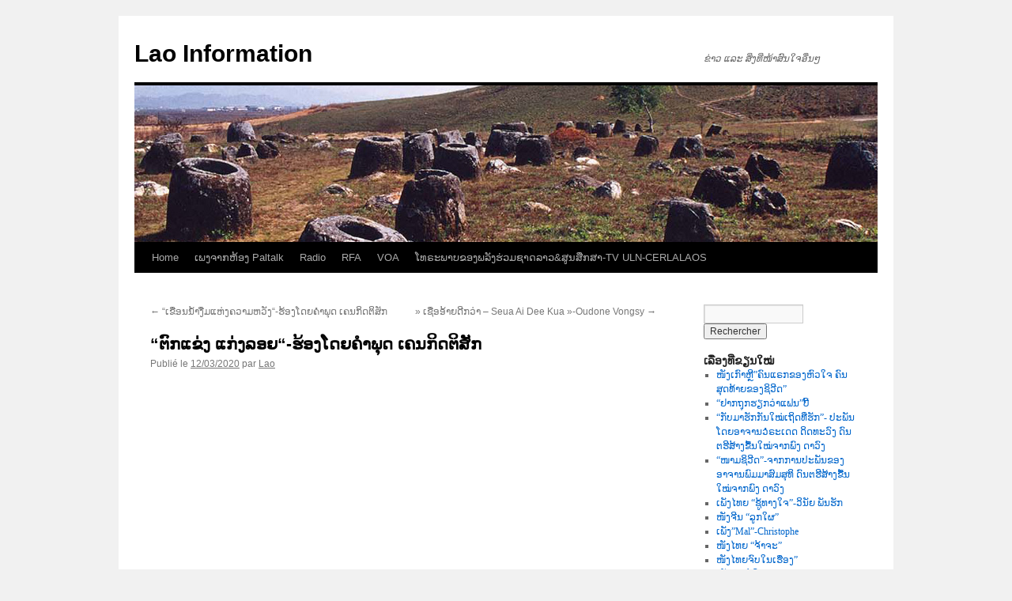

--- FILE ---
content_type: text/html; charset=UTF-8
request_url: http://blog.lao-info.net/2020/03/12/%E0%BA%95%E0%BA%BB%E0%BA%81%E0%BB%81%E0%BA%82%E0%BB%88%E0%BA%87-%E0%BB%81%E0%BA%81%E0%BB%88%E0%BA%87%E0%BA%A5%E0%BA%AD%E0%BA%8D-%E0%BA%AE%E0%BB%89%E0%BA%AD%E0%BA%87%E0%BB%82%E0%BA%94/
body_size: 18676
content:
<!DOCTYPE html>
<html lang="fr-FR">
<head>
<meta charset="UTF-8" />
<title>
“ຕົກແຂ່ງ ແກ່ງລອຍ“-ຮ້ອງໂດຍຄຳພຸດ ເຄນກິດຕິສັກ | Lao Information	</title>
<link rel="profile" href="https://gmpg.org/xfn/11" />
<link rel="stylesheet" type="text/css" media="all" href="http://blog.lao-info.net/wp-content/themes/twentyten/style.css?ver=20251202" />
<link rel="pingback" href="http://blog.lao-info.net/xmlrpc.php">
<meta name='robots' content='max-image-preview:large' />
	<style>img:is([sizes="auto" i], [sizes^="auto," i]) { contain-intrinsic-size: 3000px 1500px }</style>
	<link rel="alternate" type="application/rss+xml" title="Lao Information &raquo; Flux" href="http://blog.lao-info.net/feed/" />
<link rel="alternate" type="application/rss+xml" title="Lao Information &raquo; Flux des commentaires" href="http://blog.lao-info.net/comments/feed/" />
<script type="text/javascript">
/* <![CDATA[ */
window._wpemojiSettings = {"baseUrl":"https:\/\/s.w.org\/images\/core\/emoji\/16.0.1\/72x72\/","ext":".png","svgUrl":"https:\/\/s.w.org\/images\/core\/emoji\/16.0.1\/svg\/","svgExt":".svg","source":{"concatemoji":"http:\/\/blog.lao-info.net\/wp-includes\/js\/wp-emoji-release.min.js?ver=6.8.3"}};
/*! This file is auto-generated */
!function(s,n){var o,i,e;function c(e){try{var t={supportTests:e,timestamp:(new Date).valueOf()};sessionStorage.setItem(o,JSON.stringify(t))}catch(e){}}function p(e,t,n){e.clearRect(0,0,e.canvas.width,e.canvas.height),e.fillText(t,0,0);var t=new Uint32Array(e.getImageData(0,0,e.canvas.width,e.canvas.height).data),a=(e.clearRect(0,0,e.canvas.width,e.canvas.height),e.fillText(n,0,0),new Uint32Array(e.getImageData(0,0,e.canvas.width,e.canvas.height).data));return t.every(function(e,t){return e===a[t]})}function u(e,t){e.clearRect(0,0,e.canvas.width,e.canvas.height),e.fillText(t,0,0);for(var n=e.getImageData(16,16,1,1),a=0;a<n.data.length;a++)if(0!==n.data[a])return!1;return!0}function f(e,t,n,a){switch(t){case"flag":return n(e,"\ud83c\udff3\ufe0f\u200d\u26a7\ufe0f","\ud83c\udff3\ufe0f\u200b\u26a7\ufe0f")?!1:!n(e,"\ud83c\udde8\ud83c\uddf6","\ud83c\udde8\u200b\ud83c\uddf6")&&!n(e,"\ud83c\udff4\udb40\udc67\udb40\udc62\udb40\udc65\udb40\udc6e\udb40\udc67\udb40\udc7f","\ud83c\udff4\u200b\udb40\udc67\u200b\udb40\udc62\u200b\udb40\udc65\u200b\udb40\udc6e\u200b\udb40\udc67\u200b\udb40\udc7f");case"emoji":return!a(e,"\ud83e\udedf")}return!1}function g(e,t,n,a){var r="undefined"!=typeof WorkerGlobalScope&&self instanceof WorkerGlobalScope?new OffscreenCanvas(300,150):s.createElement("canvas"),o=r.getContext("2d",{willReadFrequently:!0}),i=(o.textBaseline="top",o.font="600 32px Arial",{});return e.forEach(function(e){i[e]=t(o,e,n,a)}),i}function t(e){var t=s.createElement("script");t.src=e,t.defer=!0,s.head.appendChild(t)}"undefined"!=typeof Promise&&(o="wpEmojiSettingsSupports",i=["flag","emoji"],n.supports={everything:!0,everythingExceptFlag:!0},e=new Promise(function(e){s.addEventListener("DOMContentLoaded",e,{once:!0})}),new Promise(function(t){var n=function(){try{var e=JSON.parse(sessionStorage.getItem(o));if("object"==typeof e&&"number"==typeof e.timestamp&&(new Date).valueOf()<e.timestamp+604800&&"object"==typeof e.supportTests)return e.supportTests}catch(e){}return null}();if(!n){if("undefined"!=typeof Worker&&"undefined"!=typeof OffscreenCanvas&&"undefined"!=typeof URL&&URL.createObjectURL&&"undefined"!=typeof Blob)try{var e="postMessage("+g.toString()+"("+[JSON.stringify(i),f.toString(),p.toString(),u.toString()].join(",")+"));",a=new Blob([e],{type:"text/javascript"}),r=new Worker(URL.createObjectURL(a),{name:"wpTestEmojiSupports"});return void(r.onmessage=function(e){c(n=e.data),r.terminate(),t(n)})}catch(e){}c(n=g(i,f,p,u))}t(n)}).then(function(e){for(var t in e)n.supports[t]=e[t],n.supports.everything=n.supports.everything&&n.supports[t],"flag"!==t&&(n.supports.everythingExceptFlag=n.supports.everythingExceptFlag&&n.supports[t]);n.supports.everythingExceptFlag=n.supports.everythingExceptFlag&&!n.supports.flag,n.DOMReady=!1,n.readyCallback=function(){n.DOMReady=!0}}).then(function(){return e}).then(function(){var e;n.supports.everything||(n.readyCallback(),(e=n.source||{}).concatemoji?t(e.concatemoji):e.wpemoji&&e.twemoji&&(t(e.twemoji),t(e.wpemoji)))}))}((window,document),window._wpemojiSettings);
/* ]]> */
</script>
<link rel='stylesheet' id='scap.flashblock-css' href='http://blog.lao-info.net/wp-content/plugins/compact-wp-audio-player/css/flashblock.css?ver=6.8.3' type='text/css' media='all' />
<link rel='stylesheet' id='scap.player-css' href='http://blog.lao-info.net/wp-content/plugins/compact-wp-audio-player/css/player.css?ver=6.8.3' type='text/css' media='all' />
<link rel='stylesheet' id='wordpress-language-css' href='http://blog.lao-info.net/wp-content/plugins/wordpress-language/res/css/style.css?ver=1.2.1' type='text/css' media='all' />
<style id='wp-emoji-styles-inline-css' type='text/css'>

	img.wp-smiley, img.emoji {
		display: inline !important;
		border: none !important;
		box-shadow: none !important;
		height: 1em !important;
		width: 1em !important;
		margin: 0 0.07em !important;
		vertical-align: -0.1em !important;
		background: none !important;
		padding: 0 !important;
	}
</style>
<link rel='stylesheet' id='wp-block-library-css' href='http://blog.lao-info.net/wp-includes/css/dist/block-library/style.min.css?ver=6.8.3' type='text/css' media='all' />
<style id='wp-block-library-theme-inline-css' type='text/css'>
.wp-block-audio :where(figcaption){color:#555;font-size:13px;text-align:center}.is-dark-theme .wp-block-audio :where(figcaption){color:#ffffffa6}.wp-block-audio{margin:0 0 1em}.wp-block-code{border:1px solid #ccc;border-radius:4px;font-family:Menlo,Consolas,monaco,monospace;padding:.8em 1em}.wp-block-embed :where(figcaption){color:#555;font-size:13px;text-align:center}.is-dark-theme .wp-block-embed :where(figcaption){color:#ffffffa6}.wp-block-embed{margin:0 0 1em}.blocks-gallery-caption{color:#555;font-size:13px;text-align:center}.is-dark-theme .blocks-gallery-caption{color:#ffffffa6}:root :where(.wp-block-image figcaption){color:#555;font-size:13px;text-align:center}.is-dark-theme :root :where(.wp-block-image figcaption){color:#ffffffa6}.wp-block-image{margin:0 0 1em}.wp-block-pullquote{border-bottom:4px solid;border-top:4px solid;color:currentColor;margin-bottom:1.75em}.wp-block-pullquote cite,.wp-block-pullquote footer,.wp-block-pullquote__citation{color:currentColor;font-size:.8125em;font-style:normal;text-transform:uppercase}.wp-block-quote{border-left:.25em solid;margin:0 0 1.75em;padding-left:1em}.wp-block-quote cite,.wp-block-quote footer{color:currentColor;font-size:.8125em;font-style:normal;position:relative}.wp-block-quote:where(.has-text-align-right){border-left:none;border-right:.25em solid;padding-left:0;padding-right:1em}.wp-block-quote:where(.has-text-align-center){border:none;padding-left:0}.wp-block-quote.is-large,.wp-block-quote.is-style-large,.wp-block-quote:where(.is-style-plain){border:none}.wp-block-search .wp-block-search__label{font-weight:700}.wp-block-search__button{border:1px solid #ccc;padding:.375em .625em}:where(.wp-block-group.has-background){padding:1.25em 2.375em}.wp-block-separator.has-css-opacity{opacity:.4}.wp-block-separator{border:none;border-bottom:2px solid;margin-left:auto;margin-right:auto}.wp-block-separator.has-alpha-channel-opacity{opacity:1}.wp-block-separator:not(.is-style-wide):not(.is-style-dots){width:100px}.wp-block-separator.has-background:not(.is-style-dots){border-bottom:none;height:1px}.wp-block-separator.has-background:not(.is-style-wide):not(.is-style-dots){height:2px}.wp-block-table{margin:0 0 1em}.wp-block-table td,.wp-block-table th{word-break:normal}.wp-block-table :where(figcaption){color:#555;font-size:13px;text-align:center}.is-dark-theme .wp-block-table :where(figcaption){color:#ffffffa6}.wp-block-video :where(figcaption){color:#555;font-size:13px;text-align:center}.is-dark-theme .wp-block-video :where(figcaption){color:#ffffffa6}.wp-block-video{margin:0 0 1em}:root :where(.wp-block-template-part.has-background){margin-bottom:0;margin-top:0;padding:1.25em 2.375em}
</style>
<style id='classic-theme-styles-inline-css' type='text/css'>
/*! This file is auto-generated */
.wp-block-button__link{color:#fff;background-color:#32373c;border-radius:9999px;box-shadow:none;text-decoration:none;padding:calc(.667em + 2px) calc(1.333em + 2px);font-size:1.125em}.wp-block-file__button{background:#32373c;color:#fff;text-decoration:none}
</style>
<style id='global-styles-inline-css' type='text/css'>
:root{--wp--preset--aspect-ratio--square: 1;--wp--preset--aspect-ratio--4-3: 4/3;--wp--preset--aspect-ratio--3-4: 3/4;--wp--preset--aspect-ratio--3-2: 3/2;--wp--preset--aspect-ratio--2-3: 2/3;--wp--preset--aspect-ratio--16-9: 16/9;--wp--preset--aspect-ratio--9-16: 9/16;--wp--preset--color--black: #000;--wp--preset--color--cyan-bluish-gray: #abb8c3;--wp--preset--color--white: #fff;--wp--preset--color--pale-pink: #f78da7;--wp--preset--color--vivid-red: #cf2e2e;--wp--preset--color--luminous-vivid-orange: #ff6900;--wp--preset--color--luminous-vivid-amber: #fcb900;--wp--preset--color--light-green-cyan: #7bdcb5;--wp--preset--color--vivid-green-cyan: #00d084;--wp--preset--color--pale-cyan-blue: #8ed1fc;--wp--preset--color--vivid-cyan-blue: #0693e3;--wp--preset--color--vivid-purple: #9b51e0;--wp--preset--color--blue: #0066cc;--wp--preset--color--medium-gray: #666;--wp--preset--color--light-gray: #f1f1f1;--wp--preset--gradient--vivid-cyan-blue-to-vivid-purple: linear-gradient(135deg,rgba(6,147,227,1) 0%,rgb(155,81,224) 100%);--wp--preset--gradient--light-green-cyan-to-vivid-green-cyan: linear-gradient(135deg,rgb(122,220,180) 0%,rgb(0,208,130) 100%);--wp--preset--gradient--luminous-vivid-amber-to-luminous-vivid-orange: linear-gradient(135deg,rgba(252,185,0,1) 0%,rgba(255,105,0,1) 100%);--wp--preset--gradient--luminous-vivid-orange-to-vivid-red: linear-gradient(135deg,rgba(255,105,0,1) 0%,rgb(207,46,46) 100%);--wp--preset--gradient--very-light-gray-to-cyan-bluish-gray: linear-gradient(135deg,rgb(238,238,238) 0%,rgb(169,184,195) 100%);--wp--preset--gradient--cool-to-warm-spectrum: linear-gradient(135deg,rgb(74,234,220) 0%,rgb(151,120,209) 20%,rgb(207,42,186) 40%,rgb(238,44,130) 60%,rgb(251,105,98) 80%,rgb(254,248,76) 100%);--wp--preset--gradient--blush-light-purple: linear-gradient(135deg,rgb(255,206,236) 0%,rgb(152,150,240) 100%);--wp--preset--gradient--blush-bordeaux: linear-gradient(135deg,rgb(254,205,165) 0%,rgb(254,45,45) 50%,rgb(107,0,62) 100%);--wp--preset--gradient--luminous-dusk: linear-gradient(135deg,rgb(255,203,112) 0%,rgb(199,81,192) 50%,rgb(65,88,208) 100%);--wp--preset--gradient--pale-ocean: linear-gradient(135deg,rgb(255,245,203) 0%,rgb(182,227,212) 50%,rgb(51,167,181) 100%);--wp--preset--gradient--electric-grass: linear-gradient(135deg,rgb(202,248,128) 0%,rgb(113,206,126) 100%);--wp--preset--gradient--midnight: linear-gradient(135deg,rgb(2,3,129) 0%,rgb(40,116,252) 100%);--wp--preset--font-size--small: 13px;--wp--preset--font-size--medium: 20px;--wp--preset--font-size--large: 36px;--wp--preset--font-size--x-large: 42px;--wp--preset--spacing--20: 0.44rem;--wp--preset--spacing--30: 0.67rem;--wp--preset--spacing--40: 1rem;--wp--preset--spacing--50: 1.5rem;--wp--preset--spacing--60: 2.25rem;--wp--preset--spacing--70: 3.38rem;--wp--preset--spacing--80: 5.06rem;--wp--preset--shadow--natural: 6px 6px 9px rgba(0, 0, 0, 0.2);--wp--preset--shadow--deep: 12px 12px 50px rgba(0, 0, 0, 0.4);--wp--preset--shadow--sharp: 6px 6px 0px rgba(0, 0, 0, 0.2);--wp--preset--shadow--outlined: 6px 6px 0px -3px rgba(255, 255, 255, 1), 6px 6px rgba(0, 0, 0, 1);--wp--preset--shadow--crisp: 6px 6px 0px rgba(0, 0, 0, 1);}:where(.is-layout-flex){gap: 0.5em;}:where(.is-layout-grid){gap: 0.5em;}body .is-layout-flex{display: flex;}.is-layout-flex{flex-wrap: wrap;align-items: center;}.is-layout-flex > :is(*, div){margin: 0;}body .is-layout-grid{display: grid;}.is-layout-grid > :is(*, div){margin: 0;}:where(.wp-block-columns.is-layout-flex){gap: 2em;}:where(.wp-block-columns.is-layout-grid){gap: 2em;}:where(.wp-block-post-template.is-layout-flex){gap: 1.25em;}:where(.wp-block-post-template.is-layout-grid){gap: 1.25em;}.has-black-color{color: var(--wp--preset--color--black) !important;}.has-cyan-bluish-gray-color{color: var(--wp--preset--color--cyan-bluish-gray) !important;}.has-white-color{color: var(--wp--preset--color--white) !important;}.has-pale-pink-color{color: var(--wp--preset--color--pale-pink) !important;}.has-vivid-red-color{color: var(--wp--preset--color--vivid-red) !important;}.has-luminous-vivid-orange-color{color: var(--wp--preset--color--luminous-vivid-orange) !important;}.has-luminous-vivid-amber-color{color: var(--wp--preset--color--luminous-vivid-amber) !important;}.has-light-green-cyan-color{color: var(--wp--preset--color--light-green-cyan) !important;}.has-vivid-green-cyan-color{color: var(--wp--preset--color--vivid-green-cyan) !important;}.has-pale-cyan-blue-color{color: var(--wp--preset--color--pale-cyan-blue) !important;}.has-vivid-cyan-blue-color{color: var(--wp--preset--color--vivid-cyan-blue) !important;}.has-vivid-purple-color{color: var(--wp--preset--color--vivid-purple) !important;}.has-black-background-color{background-color: var(--wp--preset--color--black) !important;}.has-cyan-bluish-gray-background-color{background-color: var(--wp--preset--color--cyan-bluish-gray) !important;}.has-white-background-color{background-color: var(--wp--preset--color--white) !important;}.has-pale-pink-background-color{background-color: var(--wp--preset--color--pale-pink) !important;}.has-vivid-red-background-color{background-color: var(--wp--preset--color--vivid-red) !important;}.has-luminous-vivid-orange-background-color{background-color: var(--wp--preset--color--luminous-vivid-orange) !important;}.has-luminous-vivid-amber-background-color{background-color: var(--wp--preset--color--luminous-vivid-amber) !important;}.has-light-green-cyan-background-color{background-color: var(--wp--preset--color--light-green-cyan) !important;}.has-vivid-green-cyan-background-color{background-color: var(--wp--preset--color--vivid-green-cyan) !important;}.has-pale-cyan-blue-background-color{background-color: var(--wp--preset--color--pale-cyan-blue) !important;}.has-vivid-cyan-blue-background-color{background-color: var(--wp--preset--color--vivid-cyan-blue) !important;}.has-vivid-purple-background-color{background-color: var(--wp--preset--color--vivid-purple) !important;}.has-black-border-color{border-color: var(--wp--preset--color--black) !important;}.has-cyan-bluish-gray-border-color{border-color: var(--wp--preset--color--cyan-bluish-gray) !important;}.has-white-border-color{border-color: var(--wp--preset--color--white) !important;}.has-pale-pink-border-color{border-color: var(--wp--preset--color--pale-pink) !important;}.has-vivid-red-border-color{border-color: var(--wp--preset--color--vivid-red) !important;}.has-luminous-vivid-orange-border-color{border-color: var(--wp--preset--color--luminous-vivid-orange) !important;}.has-luminous-vivid-amber-border-color{border-color: var(--wp--preset--color--luminous-vivid-amber) !important;}.has-light-green-cyan-border-color{border-color: var(--wp--preset--color--light-green-cyan) !important;}.has-vivid-green-cyan-border-color{border-color: var(--wp--preset--color--vivid-green-cyan) !important;}.has-pale-cyan-blue-border-color{border-color: var(--wp--preset--color--pale-cyan-blue) !important;}.has-vivid-cyan-blue-border-color{border-color: var(--wp--preset--color--vivid-cyan-blue) !important;}.has-vivid-purple-border-color{border-color: var(--wp--preset--color--vivid-purple) !important;}.has-vivid-cyan-blue-to-vivid-purple-gradient-background{background: var(--wp--preset--gradient--vivid-cyan-blue-to-vivid-purple) !important;}.has-light-green-cyan-to-vivid-green-cyan-gradient-background{background: var(--wp--preset--gradient--light-green-cyan-to-vivid-green-cyan) !important;}.has-luminous-vivid-amber-to-luminous-vivid-orange-gradient-background{background: var(--wp--preset--gradient--luminous-vivid-amber-to-luminous-vivid-orange) !important;}.has-luminous-vivid-orange-to-vivid-red-gradient-background{background: var(--wp--preset--gradient--luminous-vivid-orange-to-vivid-red) !important;}.has-very-light-gray-to-cyan-bluish-gray-gradient-background{background: var(--wp--preset--gradient--very-light-gray-to-cyan-bluish-gray) !important;}.has-cool-to-warm-spectrum-gradient-background{background: var(--wp--preset--gradient--cool-to-warm-spectrum) !important;}.has-blush-light-purple-gradient-background{background: var(--wp--preset--gradient--blush-light-purple) !important;}.has-blush-bordeaux-gradient-background{background: var(--wp--preset--gradient--blush-bordeaux) !important;}.has-luminous-dusk-gradient-background{background: var(--wp--preset--gradient--luminous-dusk) !important;}.has-pale-ocean-gradient-background{background: var(--wp--preset--gradient--pale-ocean) !important;}.has-electric-grass-gradient-background{background: var(--wp--preset--gradient--electric-grass) !important;}.has-midnight-gradient-background{background: var(--wp--preset--gradient--midnight) !important;}.has-small-font-size{font-size: var(--wp--preset--font-size--small) !important;}.has-medium-font-size{font-size: var(--wp--preset--font-size--medium) !important;}.has-large-font-size{font-size: var(--wp--preset--font-size--large) !important;}.has-x-large-font-size{font-size: var(--wp--preset--font-size--x-large) !important;}
:where(.wp-block-post-template.is-layout-flex){gap: 1.25em;}:where(.wp-block-post-template.is-layout-grid){gap: 1.25em;}
:where(.wp-block-columns.is-layout-flex){gap: 2em;}:where(.wp-block-columns.is-layout-grid){gap: 2em;}
:root :where(.wp-block-pullquote){font-size: 1.5em;line-height: 1.6;}
</style>
<link rel='stylesheet' id='twentyten-block-style-css' href='http://blog.lao-info.net/wp-content/themes/twentyten/blocks.css?ver=20250220' type='text/css' media='all' />
<script type="text/javascript" src="http://blog.lao-info.net/wp-content/plugins/compact-wp-audio-player/js/soundmanager2-nodebug-jsmin.js?ver=6.8.3" id="scap.soundmanager2-js"></script>
<link rel="https://api.w.org/" href="http://blog.lao-info.net/wp-json/" /><link rel="alternate" title="JSON" type="application/json" href="http://blog.lao-info.net/wp-json/wp/v2/posts/2568" /><link rel="EditURI" type="application/rsd+xml" title="RSD" href="http://blog.lao-info.net/xmlrpc.php?rsd" />
<meta name="generator" content="WordPress 6.8.3" />
<link rel="canonical" href="http://blog.lao-info.net/2020/03/12/%e0%ba%95%e0%ba%bb%e0%ba%81%e0%bb%81%e0%ba%82%e0%bb%88%e0%ba%87-%e0%bb%81%e0%ba%81%e0%bb%88%e0%ba%87%e0%ba%a5%e0%ba%ad%e0%ba%8d-%e0%ba%ae%e0%bb%89%e0%ba%ad%e0%ba%87%e0%bb%82%e0%ba%94/" />
<link rel='shortlink' href='http://blog.lao-info.net/?p=2568' />
<link rel="alternate" title="oEmbed (JSON)" type="application/json+oembed" href="http://blog.lao-info.net/wp-json/oembed/1.0/embed?url=http%3A%2F%2Fblog.lao-info.net%2F2020%2F03%2F12%2F%25e0%25ba%2595%25e0%25ba%25bb%25e0%25ba%2581%25e0%25bb%2581%25e0%25ba%2582%25e0%25bb%2588%25e0%25ba%2587-%25e0%25bb%2581%25e0%25ba%2581%25e0%25bb%2588%25e0%25ba%2587%25e0%25ba%25a5%25e0%25ba%25ad%25e0%25ba%258d-%25e0%25ba%25ae%25e0%25bb%2589%25e0%25ba%25ad%25e0%25ba%2587%25e0%25bb%2582%25e0%25ba%2594%2F" />
<link rel="alternate" title="oEmbed (XML)" type="text/xml+oembed" href="http://blog.lao-info.net/wp-json/oembed/1.0/embed?url=http%3A%2F%2Fblog.lao-info.net%2F2020%2F03%2F12%2F%25e0%25ba%2595%25e0%25ba%25bb%25e0%25ba%2581%25e0%25bb%2581%25e0%25ba%2582%25e0%25bb%2588%25e0%25ba%2587-%25e0%25bb%2581%25e0%25ba%2581%25e0%25bb%2588%25e0%25ba%2587%25e0%25ba%25a5%25e0%25ba%25ad%25e0%25ba%258d-%25e0%25ba%25ae%25e0%25bb%2589%25e0%25ba%25ad%25e0%25ba%2587%25e0%25bb%2582%25e0%25ba%2594%2F&#038;format=xml" />

        <script type="text/javascript">
            var jQueryMigrateHelperHasSentDowngrade = false;

			window.onerror = function( msg, url, line, col, error ) {
				// Break out early, do not processing if a downgrade reqeust was already sent.
				if ( jQueryMigrateHelperHasSentDowngrade ) {
					return true;
                }

				var xhr = new XMLHttpRequest();
				var nonce = '4f8214683d';
				var jQueryFunctions = [
					'andSelf',
					'browser',
					'live',
					'boxModel',
					'support.boxModel',
					'size',
					'swap',
					'clean',
					'sub',
                ];
				var match_pattern = /\)\.(.+?) is not a function/;
                var erroredFunction = msg.match( match_pattern );

                // If there was no matching functions, do not try to downgrade.
                if ( null === erroredFunction || typeof erroredFunction !== 'object' || typeof erroredFunction[1] === "undefined" || -1 === jQueryFunctions.indexOf( erroredFunction[1] ) ) {
                    return true;
                }

                // Set that we've now attempted a downgrade request.
                jQueryMigrateHelperHasSentDowngrade = true;

				xhr.open( 'POST', 'http://blog.lao-info.net/wp-admin/admin-ajax.php' );
				xhr.setRequestHeader( 'Content-Type', 'application/x-www-form-urlencoded' );
				xhr.onload = function () {
					var response,
                        reload = false;

					if ( 200 === xhr.status ) {
                        try {
                        	response = JSON.parse( xhr.response );

                        	reload = response.data.reload;
                        } catch ( e ) {
                        	reload = false;
                        }
                    }

					// Automatically reload the page if a deprecation caused an automatic downgrade, ensure visitors get the best possible experience.
					if ( reload ) {
						location.reload();
                    }
				};

				xhr.send( encodeURI( 'action=jquery-migrate-downgrade-version&_wpnonce=' + nonce ) );

				// Suppress error alerts in older browsers
				return true;
			}
        </script>

		</head>

<body class="wp-singular post-template-default single single-post postid-2568 single-format-standard wp-theme-twentyten">
<div id="wrapper" class="hfeed">
		<a href="#content" class="screen-reader-text skip-link">Aller au contenu</a>
	<div id="header">
		<div id="masthead">
			<div id="branding" role="banner">
									<div id="site-title">
						<span>
							<a href="http://blog.lao-info.net/" rel="home" >Lao Information</a>
						</span>
					</div>
										<div id="site-description">ຂ່າວ ແລະ ສິ່ງທີ່ໜ້າສົນໃຈອື່ນໆ</div>
					<img src="http://blog.lao-info.net/wp-content/uploads/2016/07/Plain-of-Jars.jpg" width="940" height="198" alt="Lao Information" srcset="http://blog.lao-info.net/wp-content/uploads/2016/07/Plain-of-Jars.jpg 940w, http://blog.lao-info.net/wp-content/uploads/2016/07/Plain-of-Jars-300x63.jpg 300w, http://blog.lao-info.net/wp-content/uploads/2016/07/Plain-of-Jars-768x162.jpg 768w" sizes="(max-width: 940px) 100vw, 940px" decoding="async" fetchpriority="high" />			</div><!-- #branding -->

			<div id="access" role="navigation">
				<div class="menu-header"><ul id="menu-other-site" class="menu"><li id="menu-item-20" class="menu-item menu-item-type-custom menu-item-object-custom menu-item-home menu-item-20"><a href="http://blog.lao-info.net">Home</a></li>
<li id="menu-item-349" class="menu-item menu-item-type-post_type menu-item-object-page menu-item-349"><a href="http://blog.lao-info.net/%e0%bb%80%e0%ba%9e%e0%ba%87%e0%ba%88%e0%ba%b2%e0%ba%81%e0%ba%ab%e0%bb%89%e0%ba%ad%e0%ba%87-paltalk/">ເພງຈາກຫ້ອງ Paltalk</a></li>
<li id="menu-item-353" class="menu-item menu-item-type-post_type menu-item-object-page menu-item-353"><a href="http://blog.lao-info.net/radio/">Radio</a></li>
<li id="menu-item-882" class="menu-item menu-item-type-post_type menu-item-object-page menu-item-882"><a href="http://blog.lao-info.net/%e0%ba%aa%e0%ba%bd%e0%ba%87%e0%ba%9a%e0%ba%b1%e0%ba%99%e0%ba%97%e0%ba%b6%e0%ba%81%e0%bb%84%e0%ba%a7%e0%bb%89-rfa/">RFA</a></li>
<li id="menu-item-2894" class="menu-item menu-item-type-post_type menu-item-object-page menu-item-2894"><a href="http://blog.lao-info.net/voa/">VOA</a></li>
<li id="menu-item-2882" class="menu-item menu-item-type-post_type menu-item-object-page menu-item-2882"><a href="http://blog.lao-info.net/%e0%bb%82%e0%ba%97%e0%ba%a3%e0%ba%b0%e0%ba%9e%e0%ba%b2%e0%ba%9a%e0%ba%82%e0%ba%ad%e0%ba%87%e0%ba%9e%e0%ba%a5%e0%ba%b1%e0%ba%87%e0%ba%ae%e0%bb%88%e0%ba%a7%e0%ba%a1%e0%ba%8a%e0%ba%b2%e0%ba%94%e0%ba%a5/">ໂທຣະພາບຂອງພລັງຮ່ວມຊາດລາວ&#038;ສູນສືກສາ-TV ULN-CERLALAOS</a></li>
</ul></div>			</div><!-- #access -->
		</div><!-- #masthead -->
	</div><!-- #header -->

	<div id="main">

		<div id="container">
			<div id="content" role="main">

			

				<div id="nav-above" class="navigation">
					<div class="nav-previous"><a href="http://blog.lao-info.net/2020/03/12/%e0%bb%80%e0%ba%82%e0%ba%b7%e0%bb%88%e0%ba%ad%e0%ba%99%e0%ba%99%e0%bb%8d%e0%bb%89%e0%ba%b2%e0%ba%87%e0%ba%b7%e0%bb%88%e0%ba%a1%e0%bb%81%e0%ba%ab%e0%bb%88%e0%ba%87%e0%ba%84%e0%ba%a7%e0%ba%b2/" rel="prev"><span class="meta-nav">&larr;</span> “ເຂື່ອນນໍ້າງື່ມແຫ່ງຄວາມຫວັງ“-ຮ້ອງໂດຍຄຳພຸດ ເຄນກິດຕິສັກ</a></div>
					<div class="nav-next"><a href="http://blog.lao-info.net/2020/03/16/%e0%bb%80%e0%ba%8a%e0%ba%b7%e0%bb%88%e0%ba%ad%e0%ba%ad%e0%bb%89%e0%ba%b2%e0%ba%8d%e0%ba%94%e0%ba%b5%e0%ba%81%e0%ba%a7%e0%bb%88%e0%ba%b2-seua-ai-dee-kua-oudone-vongsy/" rel="next">&nbsp;&raquo; ເຊື່ອອ້າຍດີກວ່າ &#8211; Seua Ai Dee Kua&nbsp;&raquo;-Oudone Vongsy <span class="meta-nav">&rarr;</span></a></div>
				</div><!-- #nav-above -->

				<div id="post-2568" class="post-2568 post type-post status-publish format-standard hentry category-uncategorized">
					<h1 class="entry-title">“ຕົກແຂ່ງ ແກ່ງລອຍ“-ຮ້ອງໂດຍຄຳພຸດ ເຄນກິດຕິສັກ</h1>

					<div class="entry-meta">
						<span class="meta-prep meta-prep-author">Publié le</span> <a href="http://blog.lao-info.net/2020/03/12/%e0%ba%95%e0%ba%bb%e0%ba%81%e0%bb%81%e0%ba%82%e0%bb%88%e0%ba%87-%e0%bb%81%e0%ba%81%e0%bb%88%e0%ba%87%e0%ba%a5%e0%ba%ad%e0%ba%8d-%e0%ba%ae%e0%bb%89%e0%ba%ad%e0%ba%87%e0%bb%82%e0%ba%94/" title="00:10" rel="bookmark"><span class="entry-date">12/03/2020</span></a> <span class="meta-sep">par</span> <span class="author vcard"><a class="url fn n" href="http://blog.lao-info.net/author/lao/" title="Afficher tous les articles par Lao">Lao</a></span>					</div><!-- .entry-meta -->

					<div class="entry-content">
						
<figure class="wp-block-embed-youtube wp-block-embed is-type-video is-provider-youtube wp-embed-aspect-16-9 wp-has-aspect-ratio"><div class="wp-block-embed__wrapper">
<iframe title="ຕົກແຂ່ງແກ່ງລອຍ  :  ຄຳພຸດ ເຄນກິດຕິສັກ  -  Khamphouth  (ver. ~ 1990) ເພັງລາວ ເພງລາວ เพลงลาว lao tuto" width="640" height="360" src="https://www.youtube.com/embed/egXPdY4sXSs?feature=oembed" frameborder="0" allow="accelerometer; autoplay; clipboard-write; encrypted-media; gyroscope; picture-in-picture; web-share" referrerpolicy="strict-origin-when-cross-origin" allowfullscreen></iframe>
</div></figure>
											</div><!-- .entry-content -->

		
						<div class="entry-utility">
							Ce contenu a été publié dans <a href="http://blog.lao-info.net/category/uncategorized/" rel="category tag">Uncategorized</a>. Vous pouvez le mettre en favoris avec <a href="http://blog.lao-info.net/2020/03/12/%e0%ba%95%e0%ba%bb%e0%ba%81%e0%bb%81%e0%ba%82%e0%bb%88%e0%ba%87-%e0%bb%81%e0%ba%81%e0%bb%88%e0%ba%87%e0%ba%a5%e0%ba%ad%e0%ba%8d-%e0%ba%ae%e0%bb%89%e0%ba%ad%e0%ba%87%e0%bb%82%e0%ba%94/" title="Permalien pour “ຕົກແຂ່ງ ແກ່ງລອຍ“-ຮ້ອງໂດຍຄຳພຸດ ເຄນກິດຕິສັກ" rel="bookmark">ce permalien</a>.													</div><!-- .entry-utility -->
					</div><!-- #post-2568 -->

					<div id="nav-below" class="navigation">
						<div class="nav-previous"><a href="http://blog.lao-info.net/2020/03/12/%e0%bb%80%e0%ba%82%e0%ba%b7%e0%bb%88%e0%ba%ad%e0%ba%99%e0%ba%99%e0%bb%8d%e0%bb%89%e0%ba%b2%e0%ba%87%e0%ba%b7%e0%bb%88%e0%ba%a1%e0%bb%81%e0%ba%ab%e0%bb%88%e0%ba%87%e0%ba%84%e0%ba%a7%e0%ba%b2/" rel="prev"><span class="meta-nav">&larr;</span> “ເຂື່ອນນໍ້າງື່ມແຫ່ງຄວາມຫວັງ“-ຮ້ອງໂດຍຄຳພຸດ ເຄນກິດຕິສັກ</a></div>
						<div class="nav-next"><a href="http://blog.lao-info.net/2020/03/16/%e0%bb%80%e0%ba%8a%e0%ba%b7%e0%bb%88%e0%ba%ad%e0%ba%ad%e0%bb%89%e0%ba%b2%e0%ba%8d%e0%ba%94%e0%ba%b5%e0%ba%81%e0%ba%a7%e0%bb%88%e0%ba%b2-seua-ai-dee-kua-oudone-vongsy/" rel="next">&nbsp;&raquo; ເຊື່ອອ້າຍດີກວ່າ &#8211; Seua Ai Dee Kua&nbsp;&raquo;-Oudone Vongsy <span class="meta-nav">&rarr;</span></a></div>
					</div><!-- #nav-below -->

					
			<div id="comments">




</div><!-- #comments -->

	
			</div><!-- #content -->
		</div><!-- #container -->


		<div id="primary" class="widget-area" role="complementary">
			<ul class="xoxo">

<li id="search-2" class="widget-container widget_search"><form role="search" method="get" id="searchform" class="searchform" action="http://blog.lao-info.net/">
				<div>
					<label class="screen-reader-text" for="s">Rechercher&nbsp;:</label>
					<input type="text" value="" name="s" id="s" />
					<input type="submit" id="searchsubmit" value="Rechercher" />
				</div>
			</form></li>
		<li id="recent-posts-2" class="widget-container widget_recent_entries">
		<h3 class="widget-title">ເລື່ອງທີ່ຂຽນໃໝ່</h3>
		<ul>
											<li>
					<a href="http://blog.lao-info.net/2021/04/18/%e0%bb%9c%e0%ba%b1%e0%ba%87%e0%bb%80%e0%ba%81%e0%ba%bb%e0%ba%b2%e0%ba%ab%e0%ba%bc%e0%ba%b5%e0%ba%84%e0%ba%bb%e0%ba%99%e0%bb%81%e0%ba%a3%e0%ba%81%e0%ba%82%e0%ba%ad%e0%ba%87%e0%ba%ab%e0%ba%bb/">ໜັງເກົາຫຼີ”ຄົນແຣກຂອງຫົວໃຈ ຄົນສຸດທ້າຍຂອງຊິວີດ”</a>
									</li>
											<li>
					<a href="http://blog.lao-info.net/2021/03/10/%e0%ba%a2%e0%ba%b2%e0%ba%81%e0%ba%96%e0%ba%b8%e0%ba%81%e0%ba%ae%e0%ba%bd%e0%ba%81%e0%ba%a7%e0%bb%88%e0%ba%b2%e0%bb%81%e0%ba%9f%e0%ba%99%e0%ba%9a%e0%ba%b5%e0%bb%89/">“ຢາກຖຸກຮຽກວ່າແຟນ”ບີ້</a>
									</li>
											<li>
					<a href="http://blog.lao-info.net/2021/03/03/%e0%ba%81%e0%ba%b1%e0%ba%9a%e0%ba%a1%e0%ba%b2%e0%ba%ae%e0%ba%b1%e0%ba%81%e0%ba%81%e0%ba%b1%e0%ba%99%e0%bb%83%e0%bb%9d%e0%bb%88-%e0%ba%9b%e0%ba%b0%e0%ba%9e%e0%ba%b1%e0%ba%99%e0%bb%82/">“ກັບມາຮັກກັນໃໝ່ເຖິດທີ່ຮັກ”- ປະພັນໂດຍອາຈານວໍຣະເດດ ດິດທະວົງ ດົນຕຮີສ້າງຂື້ນໃໝ່ຈາກພົງ ດາວົງ</a>
									</li>
											<li>
					<a href="http://blog.lao-info.net/2021/03/03/%e0%bb%9c%e0%ba%b2%e0%ba%a1%e0%ba%8a%e0%ba%b4%e0%ba%a7%e0%ba%b5%e0%ba%94-%e0%ba%88%e0%ba%b2%e0%ba%81%e0%ba%81%e0%ba%b2%e0%ba%99%e0%ba%9b%e0%ba%b0%e0%ba%9e%e0%ba%b1%e0%ba%99%e0%ba%82/">“ໜາມຊິວີດ”-ຈາກການປະພັນຂອງອາຈານພົມມາສົມສຸທິ  ດົນຕຮີສ້າງຂື້ນໃໝ່ຈາກພົງ ດາວົງ</a>
									</li>
											<li>
					<a href="http://blog.lao-info.net/2021/03/03/%e0%bb%80%e0%ba%9e%e0%ba%b1%e0%ba%87%e0%bb%84%e0%ba%97%e0%ba%8d-%e0%ba%8a%e0%ba%b9%e0%bb%89%e0%ba%97%e0%ba%b2%e0%ba%87%e0%bb%83%e0%ba%88-%e0%ba%a7%e0%ba%b4%e0%ba%99%e0%ba%b1%e0%ba%8d/">ເພັງໄທຍ “ຊູ້ທາງໃຈ”-ວິນັຍ ພັນຮັກ</a>
									</li>
											<li>
					<a href="http://blog.lao-info.net/2021/02/22/%e0%bb%9c%e0%ba%b1%e0%ba%87%e0%ba%88%e0%ba%b5%e0%ba%99-%e0%ba%a5%e0%ba%b9%e0%ba%81%e0%bb%83%e0%ba%9c/">ໜັງຈີນ “ລູກໃຜ”</a>
									</li>
											<li>
					<a href="http://blog.lao-info.net/2021/02/08/%e0%bb%80%e0%ba%9e%e0%ba%b1%e0%ba%87mal-christophe/">ເພັງ”Mal”-Christophe</a>
									</li>
											<li>
					<a href="http://blog.lao-info.net/2021/02/06/%e0%bb%9c%e0%ba%b1%e0%ba%87%e0%bb%84%e0%ba%97%e0%ba%8d-%e0%ba%88%e0%bb%89%e0%ba%b2%e0%ba%88%e0%ba%b0/">ໜັງໄທຍ “ຈ້າຈະ”</a>
									</li>
											<li>
					<a href="http://blog.lao-info.net/2021/01/26/%e0%bb%9c%e0%ba%b1%e0%ba%87%e0%bb%84%e0%ba%97%e0%ba%8d%e0%ba%88%e0%ba%bb%e0%ba%9a%e0%bb%83%e0%ba%99%e0%bb%80%e0%ba%ae%e0%ba%b7%e0%bb%88%e0%ba%ad%e0%ba%87/">ໜັງໄທຍຈົບໃນເຮື່ອງ”</a>
									</li>
											<li>
					<a href="http://blog.lao-info.net/2021/01/23/%e0%bb%80%e0%ba%9e%e0%ba%b1%e0%ba%87-%e0%bb%81%e0%ba%9e%e0%bb%89%e0%bb%83%e0%ba%88/">ເພັງ “ ແພ້ໃຈ”</a>
									</li>
											<li>
					<a href="http://blog.lao-info.net/2021/01/22/%e0%ba%ad%e0%ba%bb%e0%ba%81%e0%ba%ab%e0%ba%b1%e0%ba%81-%e0%ba%a7%e0%ba%bd%e0%ba%87%e0%ba%99%e0%ba%b0%e0%ba%a3%e0%ba%b7%e0%ba%a1%e0%ba%bb%e0%ba%99/">“ອົກຫັກ”-ວຽງນະຣືມົນ</a>
									</li>
											<li>
					<a href="http://blog.lao-info.net/2021/01/14/%e0%ba%84%e0%ba%a7%e0%ba%b2%e0%ba%a1%e0%ba%84%e0%ba%b4%e0%ba%94%e0%ba%ae%e0%ba%ad%e0%ba%94-%e0%ba%95%e0%bb%88%e0%ba%b2%e0%ba%8d%e0%ba%ad%e0%bb%8d%e0%ba%a3%e0%ba%b0%e0%ba%97%e0%ba%b1/">“ແອບຮັກ ແອບຄິດເຖີງ”-ຕ່າຍອໍຣະທັຍ</a>
									</li>
											<li>
					<a href="http://blog.lao-info.net/2021/01/09/%e0%bb%80%e0%ba%9e%e0%ba%b1%e0%ba%87%e0%bb%84%e0%ba%97%e0%ba%8d%e0%ba%9f%e0%ba%b2%e0%ba%94%e0%ba%b5%e0%ba%99/">ເພັງໄທຍ“ຍອມຈຳນົນຟ້າດີນ“</a>
									</li>
											<li>
					<a href="http://blog.lao-info.net/2020/12/28/%e0%bb%9c%e0%ba%b1%e0%ba%87%e0%ba%88%e0%ba%b5%e0%ba%99%e0%ba%a5%e0%ba%b4%e0%ba%82%e0%ba%b4%e0%ba%94%e0%ba%ae%e0%ba%b1%e0%ba%81-%e0%bb%93%e0%bb%90%e0%bb%90%e0%bb%90%e0%ba%9b%e0%ba%b5/">ໜັງຈີນ“ລິຂິດຮັກ ໓໐໐໐ປີ“</a>
									</li>
											<li>
					<a href="http://blog.lao-info.net/2020/12/21/%e0%bb%80%e0%ba%9e%e0%ba%b1%e0%ba%87%e0%bb%84%e0%ba%97%e0%ba%8d%e0%bb%84%e0%ba%94%e0%bb%89%e0%ba%ae%e0%ba%b1%e0%ba%81%e0%ba%81%e0%bb%8d%e0%ba%9e%e0%bb%8d/">ເພັງໄທຍ“ໄດ້ຮັກກໍພໍ“</a>
									</li>
											<li>
					<a href="http://blog.lao-info.net/2020/12/18/%e0%bb%80%e0%ba%9e%e0%ba%b1%e0%ba%87%e0%ba%82%e0%ba%ad%e0%ba%87%e0%bb%80%e0%ba%8a%e0%ba%a5%e0%ba%b5%e0%ba%99-%e0%ba%94%e0%ba%b5%e0%ba%ad%e0%ba%bb%e0%ba%87-my-heart-will-go-on/">ເພັງຂອງເຊລີນ ດີອົງ“ My heart will go on”</a>
									</li>
											<li>
					<a href="http://blog.lao-info.net/2020/12/13/%e0%bb%80%e0%ba%9e%e0%ba%b1%e0%ba%87-hey-jude-beatle/">ເພັງ“ Hey Jude“-Beatle</a>
									</li>
											<li>
					<a href="http://blog.lao-info.net/2020/12/11/%e0%ba%9d%e0%ba%b2%e0%ba%81%e0%ba%84%e0%ba%b3%e0%ba%82%e0%bb%8d%e0%bb%82%e0%ba%97%e0%ba%94-%e0%ba%a7%e0%ba%bd%e0%ba%87-%e0%ba%99%e0%ba%b2%e0%ba%a3%e0%ba%b6%e0%ba%a1%e0%ba%bb%e0%ba%99/">“ຝາກຄຳຂໍໂທດ“-ວຽງ ນາຣຶມົນ</a>
									</li>
											<li>
					<a href="http://blog.lao-info.net/2020/12/08/%e0%ba%a5%e0%ba%b0%e0%ba%84%e0%ba%ad%e0%ba%99%e0%bb%84%e0%ba%97%e0%ba%8d%e0%ba%95%e0%ba%b2%e0%ba%a1%e0%ba%ae%e0%ba%b1%e0%ba%81-%e0%ba%84%e0%ba%b7%e0%ba%99%e0%bb%83%e0%ba%88/">ລະຄອນໄທຍ”ຕາມຮັກ ຄືນໃຈ”</a>
									</li>
											<li>
					<a href="http://blog.lao-info.net/2020/12/05/%e0%bb%80%e0%ba%9e%e0%ba%b1%e0%ba%87%e0%bb%84%e0%ba%97%e0%ba%8d%e0%ba%8a%e0%ba%bb%e0%ba%a1%e0%ba%8a%e0%ba%b2%e0%ba%99-%e0%bb%80%e0%ba%9a%e0%ba%b5%e0%ba%aa%e0%bb%8c%e0%ba%97%e0%ba%bb/">ເພັງໄທຍ”ຊົມຊານ”-ເບີສ໌ດ ທົງໄຊ&#038;ເສກ</a>
									</li>
											<li>
					<a href="http://blog.lao-info.net/2020/12/05/%e0%bb%80%e0%ba%9e%e0%ba%b1%e0%ba%87%e0%bb%84%e0%ba%97%e0%ba%8d%e0%ba%a3%e0%ba%b5%e0%ba%a3%e0%ba%b0%e0%ba%a7%e0%ba%b0%e0%ba%94%e0%ba%b5-%e0%bb%81%e0%ba%a5%e0%ba%b0%e0%bb%80%e0%ba%a3%e0%ba%a7%e0%ba%b0/">ເພັງໄທຍ”ເຣວັດຕະ ຮັກນະ ລີລາວະດີ”</a>
									</li>
											<li>
					<a href="http://blog.lao-info.net/2020/12/01/%e0%ba%a5%e0%ba%b0%e0%ba%84%e0%ba%ad%e0%ba%99%e0%bb%84%e0%ba%97%e0%ba%8d-%e0%ba%95%e0%ba%a3%e0%ba%b2%e0%ba%9a%e0%ba%9f%e0%bb%89%e0%ba%b2%e0%ba%a1%e0%ba%b5%e0%ba%95%e0%ba%b2%e0%bb%80%e0%ba%a7/">ລະຄອນໄທຍ” ຕຣາບຟ້າມີຕາເວັນ“</a>
									</li>
											<li>
					<a href="http://blog.lao-info.net/2020/11/27/%e0%bb%9c%e0%ba%b1%e0%ba%87%e0%ba%88%e0%ba%b5%e0%ba%99-%e0%ba%9e%e0%ba%b2%e0%ba%81%e0%bb%84%e0%ba%97%e0%ba%8d-%e0%bb%82%e0%ba%84%e0%ba%94%e0%ba%8a%e0%ba%bd%e0%ba%99/">“ໜັງຈີນ ພາກໄທຍ “ໂຄດຊຽນ”</a>
									</li>
											<li>
					<a href="http://blog.lao-info.net/2020/11/23/%e0%bb%80%e0%ba%9e%e0%ba%b1%e0%ba%87%e0%bb%84%e0%ba%97%e0%ba%8d%e0%ba%88%e0%ba%bb%e0%bb%88%e0%ba%87%e0%ba%ae%e0%ba%b1%e0%ba%81/">ເພັງໄທຍ“ຈົ່ງຮັກ”- ຮ້ອງໂດຍເອີຍ</a>
									</li>
											<li>
					<a href="http://blog.lao-info.net/2020/11/18/%e0%bb%81%e0%ba%82%e0%bb%88%e0%ba%9e%e0%ba%bd%e0%ba%87-%e0%bb%80%e0%ba%9e%e0%ba%b1%e0%ba%87%e0%ba%9b%e0%ba%b0%e0%ba%81%e0%ba%ad%e0%ba%9a%e0%ba%a5%e0%ba%b0%e0%ba%84%e0%ba%ad%e0%ba%99/">“ແຂ່ພຽງ”-ເພັງປະກອບລະຄອນໄທຍເຮື່ອງ”ຂໍເກີດໃໝ່ໄກ້ໆເທີ”</a>
									</li>
											<li>
					<a href="http://blog.lao-info.net/2020/11/17/%e0%bb%80%e0%ba%9e%e0%ba%b1%e0%ba%87%e0%bb%84%e0%ba%97%e0%ba%8d/">“ ເພັງໄທຍ “</a>
									</li>
											<li>
					<a href="http://blog.lao-info.net/2020/11/12/%e0%ba%82%e0%bb%8d%e0%bb%80%e0%ba%81%e0%ba%b5%e0%ba%94%e0%bb%83%e0%bb%9d%e0%bb%88-%e0%bb%84%e0%ba%81%e0%bb%89%e0%bb%86%e0%bb%80%e0%ba%97%e0%ba%b5%e0%ba%a5%e0%ba%b0%e0%ba%84/">“ຂໍເກີດໃໝ່ ໄກ້ໆເທີ““ລະຄອນໄທຍ</a>
									</li>
											<li>
					<a href="http://blog.lao-info.net/2020/11/09/%e0%ba%ae%e0%ba%b1%e0%ba%81%e0%ba%9a%e0%bb%8d%e0%bb%88%e0%ba%a5%e0%ba%b7%e0%ba%a1-%e0%bb%80%e0%ba%9e%e0%ba%b1%e0%ba%87%e0%bb%80%e0%ba%9b%e0%ba%b1%e0%ba%99%e0%ba%9e%e0%ba%b2%e0%ba%aa/">“ ຮັກບໍ່ລືມ”-ເພັງເປັນພາສາຈີນ</a>
									</li>
											<li>
					<a href="http://blog.lao-info.net/2020/11/08/%e0%bb%80%e0%ba%9e%e0%ba%b1%e0%ba%87%e0%bb%80%e0%ba%81%e0%ba%bb%e0%ba%b2%e0%ba%ab%e0%ba%a5%e0%ba%b5/">“ເພັງປະກອບພາບພະຍົນເຫົາຫລີ Hunter City</a>
									</li>
											<li>
					<a href="http://blog.lao-info.net/2020/11/02/%e0%bb%80%e0%ba%81%e0%ba%b1%e0%ba%9a%e0%bb%80%e0%ba%97%e0%ba%b5%e0%bb%84%e0%ba%a7%e0%bb%89%e0%bb%83%e0%ba%99%e0%bb%83%e0%ba%88-%e0%ba%aa%e0%ba%bb%e0%ba%a1%e0%bb%82%e0%ba%ad/">“ເກັບເທີໄວ້ໃນໃຈ”-ສົມໂອ</a>
									</li>
											<li>
					<a href="http://blog.lao-info.net/2020/10/18/%e0%ba%a5%e0%ba%bb%e0%ba%a1%e0%ba%ae%e0%ba%b1%e0%ba%81-%e0%ba%aa%e0%ba%b8%e0%ba%99%e0%ba%b2%e0%ba%a3%e0%ba%b5/">“ສັ່ງຮັກຝາກລົມ”- ສຸນາຣີ ຣາຊສີມາ</a>
									</li>
											<li>
					<a href="http://blog.lao-info.net/2020/10/18/aline-christophe/">“Aline”- Christophe</a>
									</li>
											<li>
					<a href="http://blog.lao-info.net/2020/10/12/%e0%ba%8a%e0%ba%b9%e0%bb%89%e0%ba%97%e0%ba%b2%e0%ba%87%e0%bb%83%e0%ba%88-%e0%ba%ad%e0%ba%b1%e0%ba%99%e0%ba%94%e0%ba%b2/">“ຊູ້ທາງໃຈ”-ອັນດາ</a>
									</li>
											<li>
					<a href="http://blog.lao-info.net/2020/10/11/%e0%ba%ab%e0%ba%99%e0%ba%b1%e0%ba%87%e0%bb%84%e0%ba%97%e0%ba%8d%e0%ba%ad%e0%ba%b2%e0%bb%80%e0%ba%ae%e0%ba%b1%e0%ba%8d%e0%bb%81%e0%ba%95%e0%ba%81/">“ ຈົດໝາຍສບັບສຸດທ້າຍ”-ອຸດອນ ວົງສີ</a>
									</li>
											<li>
					<a href="http://blog.lao-info.net/2020/10/07/%e0%ba%9c%e0%ba%b9%e0%bb%89%e0%ba%8d%e0%ba%b5%e0%ba%87%e0%ba%81%e0%bb%8d%e0%ba%96%e0%ba%b5%e0%bb%89%e0%ba%a1%e0%bb%80%e0%ba%9b%e0%ba%b1%e0%ba%99-%e0%ba%94%e0%ba%a7%e0%ba%87%e0%ba%95/">“ຜູ້ຍີງກໍຖີ້ມເປັນ”-ດວງຕາ ຄົງທອງ</a>
									</li>
											<li>
					<a href="http://blog.lao-info.net/2020/09/21/%e0%ba%94%e0%ba%ad%e0%ba%81%e0%ba%9d%e0%ba%b5%e0%bb%88%e0%ba%99-%e0%bb%80%e0%ba%a1%e0%ba%a2%e0%ba%b9%e0%bb%88%e0%ba%99%e0%ba%b2/">“ດອກຝີ່ນ”-ເມຢູ່ນາ</a>
									</li>
											<li>
					<a href="http://blog.lao-info.net/2020/09/21/%e0%ba%84%e0%ba%b4%e0%ba%94%e0%bb%80%e0%ba%96%e0%ba%b5%e0%ba%87%e0%bb%80%e0%ba%97%e0%ba%b5-%e0%ba%99%e0%ba%b2%e0%ba%81%e0%ba%b2/">“ ຄິດເຖີງເທີ“-ນາກາ</a>
									</li>
											<li>
					<a href="http://blog.lao-info.net/2020/09/17/%e0%ba%ad%e0%bb%89%e0%ba%b2%e0%ba%8d%e0%ba%88%e0%ba%b0%e0%ba%84%e0%ba%ad%e0%ba%8d-%e0%ba%a7%e0%bb%8d%e0%ba%a3%e0%ba%b0%e0%bb%80%e0%ba%94%e0%ba%94-%e0%ba%94%e0%ba%b4%e0%ba%94%e0%ba%97/">“ອ້າຍຈະຄອຍ“-ວໍຣະເດດ ດິດທະວົງ</a>
									</li>
											<li>
					<a href="http://blog.lao-info.net/2020/09/05/%e0%ba%aa%e0%ba%b8%e0%ba%94%e0%ba%ae%e0%ba%b1%e0%ba%81-%e0%ba%8a%e0%ba%b8%e0%ba%a5%e0%ba%a1%e0%ba%b8%e0%ba%99-%e0%ba%a5%e0%ba%b0%e0%ba%84%e0%ba%ad%e0%ba%99%e0%bb%84%e0%ba%97%e0%ba%8d/">“ສູດຮັກ ຊຸລມຸນ“-ລະຄອນໄທຍຕະລົກ</a>
									</li>
											<li>
					<a href="http://blog.lao-info.net/2020/08/11/%e0%ba%aa%e0%ba%b0%e0%bb%84%e0%ba%9e%e0%bb%89%e0%ba%ad%e0%ba%b5%e0%ba%a1%e0%ba%9e%e0%ba%ad%e0%ba%95-%e0%ba%a5%e0%ba%b0%e0%ba%84%e0%ba%ad%e0%ba%99%e0%bb%84%e0%ba%97%e0%ba%8d/">“ສະໄພ້ອີມພອຕ“-ລະຄອນໄທຍ</a>
									</li>
											<li>
					<a href="http://blog.lao-info.net/2020/08/09/%e0%bb%80%e0%ba%81%e0%ba%b1%e0%ba%9a%e0%bb%83%e0%ba%88%e0%bb%84%e0%ba%a7%e0%bb%89%e0%bb%83%e0%ba%ab%e0%bb%89%e0%ba%84%e0%ba%bb%e0%ba%99%e0%ba%ae%e0%ba%b1%e0%ba%81%e0%ba%88%e0%ba%b5%e0%ba%87-2/">“ເກັບໃຈໄວ້ໃຫ້ຄົນຮັກຈີງ“- ຍີງ</a>
									</li>
											<li>
					<a href="http://blog.lao-info.net/2020/08/06/%e0%ba%82%e0%bb%89%e0%ba%ad%e0%ba%8d%e0%ba%ae%e0%ba%b1%e0%ba%81%e0%bb%80%e0%ba%88%e0%ba%bb%e0%bb%89%e0%ba%b2-%e0%ba%aa%e0%ba%b4%e0%ba%a5%e0%ba%b4%e0%ba%9e%e0%ba%ad%e0%ba%99-%e0%ba%aa/">“ຂ້ອຍຮັກເຈົ້າ“-ສິລິພອນ ສີປະເສີດ</a>
									</li>
											<li>
					<a href="http://blog.lao-info.net/2020/07/18/%e0%ba%ae%e0%bb%8d%e0%bb%80%e0%ba%9e%e0%ba%b2%e0%ba%b0%e0%ba%ae%e0%ba%b1%e0%ba%81-%e0%ba%a7%e0%ba%b4%e0%ba%a3%e0%ba%b0%e0%ba%94%e0%ba%b2-%e0%ba%a7%e0%ba%bb%e0%ba%87%e0%bb%80%e0%ba%97/">“ຮໍເພາະຮັກ“-ວິຣະດາ ວົງເທວັທ</a>
									</li>
											<li>
					<a href="http://blog.lao-info.net/2020/07/12/%e0%ba%9d%e0%ba%b2%e0%ba%81%e0%bb%83%e0%ba%88%e0%bb%84%e0%ba%a7%e0%bb%89%e0%bb%80%e0%ba%a1%e0%ba%b7%e0%ba%ad%e0%ba%87%e0%ba%9e%e0%ba%a7%e0%ba%99-%e0%ba%94%e0%ba%a7%e0%ba%87%e0%ba%95/">“ຝາກໃຈໄວ້ເມືອງພວນ“-ດວງຕາ ຖິ່ນເມືອງຄຳ</a>
									</li>
											<li>
					<a href="http://blog.lao-info.net/2020/07/10/%e0%ba%ad%e0%ba%b2%e0%ba%ab%e0%ba%b2%e0%ba%99%e0%ba%a5%e0%ba%b2%e0%ba%a7-%e0%bb%81%e0%ba%8a%e0%ba%9a%e0%bb%81%e0%ba%8a%e0%ba%9a/">“ອາຫານລາວ ແຊບແຊບ“</a>
									</li>
											<li>
					<a href="http://blog.lao-info.net/2020/07/10/%e0%ba%a5%e0%bb%8d%e0%bb%80%e0%ba%9e%e0%ba%b2%e0%ba%b0%e0%ba%ae%e0%ba%b1%e0%ba%81-%e0%ba%a7%e0%ba%a3%e0%ba%b0%e0%ba%94%e0%ba%b2/">“ລໍເພາະຮັກ“-ວຣະດາ</a>
									</li>
											<li>
					<a href="http://blog.lao-info.net/2020/07/06/%e0%ba%a3%e0%ba%a7%e0%ba%a1%e0%bb%80%e0%ba%9e%e0%ba%b1%e0%ba%87%e0%ba%a1%e0%bb%88%e0%ba%a7%e0%ba%99%e0%bb%86%e0%ba%82%e0%ba%ad%e0%ba%87%e0%ba%aa%e0%ba%b5%e0%ba%a5%e0%ba%b4%e0%ba%9e%e0%ba%ad%e0%ba%99/">ຣວມເພັງມ່ວນໆຂອງສີລິພອນ ສີປະເສີດ</a>
									</li>
											<li>
					<a href="http://blog.lao-info.net/2020/07/03/%e0%ba%97%e0%ba%b1%e0%ba%87%e0%ba%ae%e0%ba%b1%e0%ba%81-%e0%ba%97%e0%ba%b1%e0%ba%87%e0%ba%81%e0%ba%bd%e0%ba%94-%e0%ba%8d%e0%ba%b4%e0%ba%87-%e0%ba%97%e0%ba%b4%e0%ba%95%e0%ba%b4/">“ທັງຮັກ ທັງກຽດ“-ຍິງ ທິຕິການ -ອາຮ໌ສຍາມ</a>
									</li>
											<li>
					<a href="http://blog.lao-info.net/2020/06/30/%e0%bb%80%e0%ba%9e%e0%ba%b1%e0%ba%87%e0%ba%82%e0%ba%ad%e0%ba%87%e0%ba%ad%e0%ba%b8%e0%ba%94%e0%ba%ad%e0%ba%99-%e0%ba%a7%e0%ba%bb%e0%ba%87%e0%ba%aa%e0%ba%b5-%e0%ba%8a%e0%ba%b8%e0%ba%94%e0%bb%83%e0%bb%9d/">ເພັງຂອງອຸດອນ ວົງສີ ຊຸດໃໝ່</a>
									</li>
											<li>
					<a href="http://blog.lao-info.net/2020/06/29/%e0%ba%8d%e0%ba%ad%e0%ba%94%e0%ba%8a%e0%ba%b9%e0%bb%89%e0%ba%84%e0%ba%b9%e0%bb%88%e0%bb%83%e0%ba%88-%e0%ba%9a%e0%ba%b8%e0%ba%99%e0%ba%97%e0%ba%bb%e0%ba%87-%e0%ba%a7%e0%ba%bb/">“ ຍອດຊູ້ຄູ່ໃຈ “ &#8211; ບຸນທົງ ວົງສາລີ</a>
									</li>
											<li>
					<a href="http://blog.lao-info.net/2020/06/26/%e0%ba%ad%e0%ba%b0%e0%ba%aa%e0%ba%bb%e0%ba%87%e0%bb%84%e0%ba%82-%e0%ba%8d%e0%ba%b5%e0%ba%87-%e0%ba%97%e0%ba%b4%e0%ba%95%e0%ba%b4%e0%ba%81%e0%ba%b2%e0%ba%99/">“ອະສົງໄຂ“-ຍີງ ທິຕິການ</a>
									</li>
											<li>
					<a href="http://blog.lao-info.net/2020/06/25/%e0%ba%88%e0%ba%b1%e0%ba%87%e0%ba%ab%e0%ba%a7%e0%ba%b0%e0%ba%82%e0%ba%b1%e0%ba%9a%e0%ba%87%e0%ba%b7%e0%bb%88%e0%ba%a1-%e0%bb%80%e0%ba%9e%e0%ba%b1%e0%ba%87%e0%ba%ab%e0%ba%bb%e0%ba%a7%e0%ba%ab/">ຈັງຫວະຂັບງື່ມ ເພັງ“ຫົວຫງອກຢອກສາວ“-ເທວັນ ເທບເທວາ</a>
									</li>
											<li>
					<a href="http://blog.lao-info.net/2020/06/23/salakadi-tonghaihine-from-rfi/">ສາຣະຄະດີ“ທົ່ງໄຫຫີນ“ຂໍ່ມູນຈາກກົມຖແລງຂ່າວ ແລະໂຄສນາການຂອງພຣະຮາຊະອານາຈັກລາວກ່ອນການຍຶດອຳນາດປີ ໑໙໗໕ ທີເຄີຍເອົາອອກອາກາດໃນວິທະຍຸຝຣັ່ງສາກົນມາແລ້ວ-&laquo;&nbsp;Salakadi &laquo;&nbsp;TonghaiHine&nbsp;&raquo; from RFI</a>
									</li>
											<li>
					<a href="http://blog.lao-info.net/2020/06/22/%e0%bb%80%e0%ba%9e%e0%ba%b1%e0%ba%87%e0%bb%84%e0%ba%97%e0%ba%8d%e0%ba%87%e0%ba%b2%e0%ba%a1%e0%ba%81%e0%ba%a7%e0%bb%88%e0%ba%b2%e0%bb%80%e0%ba%a1%e0%ba%b1%e0%ba%8d%e0%ba%97%e0%ba%b5%e0%bb%88/">ເພັງໄທຍ“ສວຍກວ່າເມັຍທີ່ບ້ານ“</a>
									</li>
											<li>
					<a href="http://blog.lao-info.net/2020/06/22/%e0%bb%80%e0%ba%9e%e0%ba%87%e0%bb%84%e0%ba%97%e0%ba%8d%e0%ba%8a%e0%ba%b8%e0%ba%94%e0%ba%ad%e0%ba%bb%e0%ba%81%e0%ba%ab%e0%ba%b1%e0%ba%81%e0%ba%ab%e0%bb%89%e0%ba%b2%e0%ba%a1%e0%ba%9f%e0%ba%b1/">ເພງໄທຍຊຸດ“ອົກຫັກຫ້າມຟັງ“</a>
									</li>
											<li>
					<a href="http://blog.lao-info.net/2020/06/21/%e0%ba%81%e0%ba%b0%e0%ba%95%e0%ba%b1%e0%ba%99%e0%ba%8d%e0%ba%b9-%e0%bb%81%e0%ba%95%e0%bb%88%e0%ba%87%e0%bb%82%e0%ba%94%e0%ba%8d%e0%ba%ad%e0%ba%b2%e0%ba%88%e0%ba%b2%e0%ba%99%e0%ba%aa/">“ກະຕັນຍູ“&#8211;ຮ້ອງໂດຍອາຈານພົມມະ ພິມມະສອນ</a>
									</li>
											<li>
					<a href="http://blog.lao-info.net/2020/06/17/%e0%ba%84%e0%ba%b8%e0%ba%99%e0%bb%9d%e0%bb%8d%e0%ba%84%e0%ba%b0%e0%bb%80%e0%ba%9b%e0%ba%bb%e0%ba%b2%e0%ba%a7%e0%ba%b0%e0%ba%a3%e0%ba%b5-%e0%ba%9e%e0%ba%ad%e0%ba%99%e0%ba%9e%e0%ba%b4/">“ຄຸນໝໍຄະ“ເປົາວະລີ ພອນພິມົນ</a>
									</li>
											<li>
					<a href="http://blog.lao-info.net/2020/06/16/%e0%bb%80%e0%ba%9e%e0%ba%b7%e0%bb%88%e0%ba%ad%e0%bb%80%e0%ba%9b%e0%ba%b1%e0%ba%99%e0%ba%81%e0%ba%b2%e0%ba%99%e0%ba%9e%e0%ba%b1%e0%ba%81%e0%ba%9c%e0%bb%88%e0%ba%ad%e0%ba%99-%e0%ba%ae%e0%ba%b1%e0%ba%9a/">ເພື່ອເປັນການພັກຜ່ອນ ຮັບຊົມລະຄອນໄທຍ“ແອບຮັກອອນລາຍ“</a>
									</li>
											<li>
					<a href="http://blog.lao-info.net/2020/06/16/%e0%bb%80%e0%ba%9e%e0%ba%b1%e0%ba%87%e0%bb%84%e0%ba%97%e0%ba%8d%e0%ba%a3%e0%ba%a7%e0%ba%a1%e0%bb%80%e0%ba%9e%e0%ba%b1%e0%ba%87%e0%ba%ad%e0%ba%bb%e0%ba%81%e0%ba%ab%e0%ba%b1%e0%ba%81/">ເພັງໄທຍຣວມເພັງອົກຫັກ</a>
									</li>
											<li>
					<a href="http://blog.lao-info.net/2020/06/15/%e0%bb%80%e0%ba%81%e0%ba%b1%e0%ba%9a%e0%bb%83%e0%ba%88%e0%bb%84%e0%ba%a7%e0%bb%89%e0%bb%83%e0%ba%ab%e0%bb%89%e0%ba%84%e0%ba%bb%e0%ba%99%e0%ba%ae%e0%ba%b1%e0%ba%81%e0%ba%88%e0%ba%b5%e0%ba%87/">“ເກັບໃຈໄວ້ໃຫ້ຄົນຮັກຈີງ“ &#8211; ຍີງ</a>
									</li>
											<li>
					<a href="http://blog.lao-info.net/2020/06/15/%e0%ba%a2%e0%bb%88%e0%ba%b2%e0%ba%9b%e0%bb%88%e0%ba%ad%e0%ba%8d%e0%ba%a1%e0%ba%b7-%e0%bb%84%e0%ba%a1%e0%bb%89%e0%bb%80%e0%ba%a1%e0%ba%b7%e0%ba%ad%e0%ba%87/">“ ຢ່າປ່ອຍມື “ &#8211; ໄມ້ເມືອງ</a>
									</li>
											<li>
					<a href="http://blog.lao-info.net/2020/06/15/%e0%bb%80%e0%ba%9e%e0%ba%b1%e0%ba%87%e0%bb%84%e0%ba%97%e0%ba%8d-%e0%ba%9c%e0%ba%b9%e0%bb%89%e0%ba%8d%e0%ba%b5%e0%ba%87%e0%ba%ad%e0%ba%bb%e0%ba%81%e0%ba%ab%e0%ba%b1%e0%ba%81/">ເພັງໄທຍ “ຜູ້ຍີງອົກຫັກ“</a>
									</li>
											<li>
					<a href="http://blog.lao-info.net/2020/06/13/%e0%ba%a1%e0%ba%b9%e0%ba%99%e0%bb%80%e0%ba%8a%e0%ba%b7%e0%bb%89%e0%ba%ad%e0%ba%8a%e0%ba%b2%e0%ba%94%e0%ba%a5%e0%ba%b2%e0%ba%a7-%e0%ba%9c%e0%ba%bb%e0%ba%99%e0%ba%87%e0%ba%b2%e0%ba%99/">“ ມູນເຊື້ອຊາດລາວ“-ຜົນງານຂອງກິວົງ ຈັນທິຍາສັກ</a>
									</li>
											<li>
					<a href="http://blog.lao-info.net/2020/06/11/%e0%bb%80%e0%ba%9e%e0%ba%b7%e0%bb%88%e0%ba%ad%e0%ba%84%e0%ba%a7%e0%ba%b2%e0%ba%a1%e0%ba%a1%e0%bb%88%e0%ba%a7%e0%ba%99%e0%ba%8a%e0%ba%b7%e0%bb%88%e0%ba%99%e0%ba%aa%e0%bb%80%e0%ba%99%e0%ba%b5%e0%ba%a5/">ເພື່ອຄວາມມ່ວນຊື່ນ,ສເນີລະຄອນໄທຍເລື່ອງ“ຂໍເປັນເຈົ້າສາວສັກຄັ້ງໃຫ້ຊື່ນໃຈ“</a>
									</li>
											<li>
					<a href="http://blog.lao-info.net/2020/06/09/%e0%ba%84%e0%bb%88%e0%ba%ad%e0%ba%8d%e0%bb%86%e0%ba%ae%e0%ba%b1%e0%ba%81-%e0%ba%9a%e0%ba%b5-%e0%ba%99%e0%bb%8d%e0%bb%89%e0%ba%b2%e0%ba%97%e0%ba%b5%e0%ba%9a/">“ ຄ່ອຍໆຮັກ“-ບີ ນໍ້າທີບ</a>
									</li>
											<li>
					<a href="http://blog.lao-info.net/2020/06/06/%e0%ba%a5%e0%ba%bb%e0%ba%a1-%e0%ba%8d%e0%ba%b5%e0%ba%87-%e0%ba%97%e0%ba%b4%e0%ba%95%e0%ba%b4%e0%ba%81%e0%ba%b2%e0%ba%99/">“ ລົມ“-ຍີງ ທິຕິການ</a>
									</li>
											<li>
					<a href="http://blog.lao-info.net/2020/06/06/%e0%ba%a5%e0%ba%bb%e0%ba%a1-%e0%bb%9c%e0%ba%b8%e0%bb%88%e0%ba%a1%e0%ba%81%e0%ba%b0%e0%ba%a5%e0%ba%b2/">“ ລົມ “-ໜຸ່ມກະລາ</a>
									</li>
											<li>
					<a href="http://blog.lao-info.net/2020/06/06/%e0%bb%80%e0%ba%ae%e0%ba%b7%e0%bb%88%e0%ba%ad%e0%ba%87%e0%ba%88%e0%ba%b5%e0%ba%87-%e0%bb%80%e0%ba%9e%e0%ba%b1%e0%ba%87%e0%ba%9b%e0%ba%b0%e0%ba%81%e0%ba%ad%e0%ba%9a%e0%ba%a5%e0%ba%b0/">“ເຮື່ອງຈີງ“-ເພັງປະກອບລະຄອນໄທຍ“ອົກເກືອບຫັກແອບຮັກຄຸນສາມີ“</a>
									</li>
											<li>
					<a href="http://blog.lao-info.net/2020/06/03/%e0%ba%9d%e0%ba%b1%e0%ba%99%e0%ba%94%e0%ba%b5%e0%ba%97%e0%ba%b5%e0%bb%88%e0%ba%ae%e0%ba%b1%e0%ba%81-%e0%ba%9c%e0%ba%bb%e0%ba%99%e0%ba%87%e0%ba%b2%e0%ba%99%e0%ba%9e%e0%ba%bb%e0%ba%a1/">“ຝັນດີທີ່ຮັກ“-ຜົນງານພົມມະ ພິມມະສອນ</a>
									</li>
											<li>
					<a href="http://blog.lao-info.net/2020/06/03/%e0%ba%94%e0%ba%b2%e0%ba%a7%e0%ba%95%e0%ba%bb%e0%ba%81-%e0%ba%9c%e0%ba%bb%e0%ba%99%e0%ba%87%e0%ba%b2%e0%ba%82%e0%ba%ad%e0%ba%87%e0%ba%ad%e0%ba%b2%e0%ba%88%e0%ba%b2%e0%ba%99%e0%ba%9e/">“ດາວຕົກ“-ຜົນງາຂອງອາຈານພົມມະ ພິມມະສອນ</a>
									</li>
											<li>
					<a href="http://blog.lao-info.net/2020/06/03/%e0%bb%83%e0%ba%88%e0%ba%a5%e0%ba%ad%e0%ba%8d-%e0%ba%a2%e0%ba%b9%e0%bb%88%e0%ba%99%e0%ba%b2-%e0%ba%ae%e0%bb%89%e0%ba%ad%e0%ba%87%e0%bb%82%e0%ba%94%e0%ba%8d%e0%ba%aa%e0%ba%b5/">“ໃຈລອຍ“- ຢູ່ນາ &#8211; ຮ້ອງໂດຍສີລິພອນ ສີປະເສີດ</a>
									</li>
											<li>
					<a href="http://blog.lao-info.net/2020/06/02/%e0%ba%99%e0%ba%b7%e0%bb%88%e0%ba%87%e0%ba%8d%e0%ba%b4%e0%ba%87-%e0%ba%aa%e0%ba%ad%e0%ba%87%e0%ba%8a%e0%ba%b2%e0%ba%8d-%e0%ba%ad%e0%bb%8d%e0%ba%a3%e0%ba%b0%e0%ba%a7%e0%ba%b5-%e0%ba%aa/">ນື່ງຍິງ ສອງຊາຍ“-ອໍຣະວີ ສັຈຈານົນ</a>
									</li>
											<li>
					<a href="http://blog.lao-info.net/2020/05/30/%e0%bb%81%e0%ba%aa%e0%ba%87%e0%bb%81%e0%ba%ab%e0%bb%88%e0%ba%87%e0%ba%97%e0%ba%b1%e0%ba%a1-%e0%ba%9c%e0%ba%bb%e0%ba%99%e0%ba%87%e0%ba%b2%e0%ba%99%e0%ba%82%e0%ba%ad%e0%ba%87/">“ ແສງແຫ່ງທັມ “ -ຜົນງານຂອງອາຈານພົມມະ ພິມມະສອນ</a>
									</li>
											<li>
					<a href="http://blog.lao-info.net/2020/05/29/%e0%ba%9a%e0%bb%8d%e0%bb%88%e0%ba%82%e0%bb%8d%e0%ba%a5%e0%ba%b7%e0%ba%a1-%e0%ba%88%e0%ba%b2%e0%ba%81%e0%ba%9c%e0%ba%bb%e0%ba%99%e0%ba%87%e0%ba%b2%e0%ba%99%e0%ba%82%e0%ba%ad/">“ ບໍ່ຂໍລືມ “-ຈາກຜົນງານຂອງກິວົງ ຈັນທິຍາສັກ</a>
									</li>
											<li>
					<a href="http://blog.lao-info.net/2020/05/28/%e0%bb%80%e0%ba%8a%e0%ba%b7%e0%bb%88%e0%ba%ad%e0%ba%ad%e0%bb%89%e0%ba%b2%e0%ba%8d%e0%ba%94%e0%ba%b5%e0%ba%81%e0%ba%a7%e0%bb%88%e0%ba%b2-%e0%ba%ad%e0%ba%b8%e0%ba%94%e0%ba%ad/">“ ເຊື່ອອ້າຍດີກວ່າ “ &#8211; ອຸດອນ ວົງສີ</a>
									</li>
											<li>
					<a href="http://blog.lao-info.net/2020/05/28/khitheungmuanglao-kivong/">“ຄິດເຖິງເມືອງລາວ“-ຜົນງານຂອງກິວົງ ຈັນທິຍາສັກ</a>
									</li>
											<li>
					<a href="http://blog.lao-info.net/2020/05/27/%e0%ba%9b%e0%bb%88%e0%ba%ad%e0%ba%8d-num-kala/">“ ປ່ອຍ “ &#8211; Num Kala</a>
									</li>
											<li>
					<a href="http://blog.lao-info.net/2020/05/27/%e0%ba%84%e0%ba%bb%e0%ba%99%e0%bb%84%e0%ba%ae%e0%bb%89%e0%ba%ae%e0%ba%b1%e0%ba%81-%e0%ba%9c%e0%ba%bb%e0%ba%99%e0%ba%87%e0%ba%b2%e0%ba%99%e0%ba%82%e0%ba%ad%e0%ba%87%e0%ba%ad%e0%ba%b2/">“ຄົນໄຮ້ຮັກ“-ຜົນງານຂອງອາຈານພົມມະ ພິມມະສອນ</a>
									</li>
											<li>
					<a href="http://blog.lao-info.net/2020/05/26/%e0%ba%84%e0%ba%b4%e0%ba%94%e0%bb%80%e0%ba%96%e0%ba%b5%e0%ba%87%e0%bb%80%e0%ba%a1%e0%ba%b7%e0%ba%ad%e0%ba%87%e0%ba%a5%e0%ba%b2%e0%ba%a7-%e0%ba%9c%e0%ba%bb%e0%ba%99%e0%ba%87%e0%ba%b2/">“ຄິດເຖີງເມືອງລາວ“-ຜົນງານເພັງຂອງກິວົງ ຈັນທິຍາສັກ</a>
									</li>
											<li>
					<a href="http://blog.lao-info.net/2020/05/25/%e0%ba%ae%e0%ba%b1%e0%ba%81%e0%ba%99%e0%ba%b7%e0%bb%88%e0%ba%87%e0%bb%83%e0%ba%88%e0%ba%94%e0%ba%bd%e0%ba%a7-%e0%ba%9c%e0%ba%bb%e0%ba%99%e0%ba%87%e0%ba%b2%e0%ba%82%e0%ba%ad%e0%ba%87/">“ ຮັກນື່ງໃຈດຽວ“-ຜົນງານຂອງອາຈານສີລາວົງ ແກ້ວ</a>
									</li>
											<li>
					<a href="http://blog.lao-info.net/2020/05/25/%e0%bb%82%e0%ba%9e%e0%ba%99%e0%ba%aa%e0%ba%a7%e0%ba%b1%e0%ba%99%e0%bb%81%e0%ba%94%e0%ba%99%e0%ba%aa%e0%ba%a7%e0%ba%b1%e0%ba%99-%e0%ba%88%e0%ba%b2%e0%ba%81%e0%ba%9c%e0%ba%bb/">“ ໂພນສວັນແດນສວັນ“ &#8211; ຈາກຜົນງານຂອງອາຈານພົມມະ ພິມມະສອນ</a>
									</li>
											<li>
					<a href="http://blog.lao-info.net/2020/05/23/%e0%ba%ae%e0%ba%b1%e0%ba%81%e0%ba%aa%e0%ba%b1%e0%ba%99%e0%ba%99%e0%ba%b1%e0%bb%89%e0%ba%99%e0%bb%80%e0%ba%9e%e0%ba%b7%e0%bb%88%e0%ba%ad%e0%bb%80%e0%ba%97%e0%ba%b5-%e0%bb%81/">“ ຮັກສັນນັ້ນເພື່ອເທີ “- ແພງຈັງ-The golden song</a>
									</li>
											<li>
					<a href="http://blog.lao-info.net/2020/05/22/%e0%bb%82%e0%ba%8a%e0%ba%9f%e0%ba%b5-%e0%ba%95%e0%ba%b5%e0%bb%80%e0%ba%95%e0%ba%b5/">“ ໂຊຟີ“-ຕີເຕີ</a>
									</li>
											<li>
					<a href="http://blog.lao-info.net/2020/05/22/%e0%bb%80%e0%ba%8a%e0%ba%b7%e0%bb%89%e0%ba%ad%e0%ba%aa%e0%ba%b2%e0%ba%8d%e0%ba%82%e0%bb%89%e0%ba%ad%e0%ba%8d%e0%ba%a5%e0%ba%b2%e0%ba%a7-%e0%ba%9c%e0%ba%bb%e0%ba%99%e0%ba%87/">“ ເຊື້ອສາຍຂ້ອຍລາວ “-ຜົນງານຂອງກິວົງ ຈັນທິຍາສັກ</a>
									</li>
											<li>
					<a href="http://blog.lao-info.net/2020/05/21/%e0%ba%ab%e0%ba%bb%e0%ba%a7%e0%bb%83%e0%ba%88%e0%ba%aa%e0%ba%b1%e0%bb%88%e0%ba%87%e0%bb%83%e0%ba%ab%e0%bb%89%e0%ba%ae%e0%ba%b1%e0%ba%81-%e0%bb%80%e0%ba%9e%e0%ba%b1%e0%ba%87%e0%ba%9b/">“ຫົວໃຈສັ່ງໃຫ້ຮັກ“-ເພັງປະກອບລະຄອນໄທຍເຮື່ອງ“ອົກເກືອບຫັກຫລົງຮັກຄຸນສາມີ</a>
									</li>
											<li>
					<a href="http://blog.lao-info.net/2020/05/20/%e0%bb%81%e0%ba%9c%e0%bb%88%e0%ba%99%e0%ba%94%e0%ba%b5%e0%ba%99%e0%ba%a5%e0%bb%89%e0%ba%b2%e0%ba%99%e0%ba%8a%e0%bb%89%e0%ba%b2%e0%ba%87-%e0%ba%82%e0%ba%b1%e0%ba%99%e0%bb%81/">“ ແຜ່ນດີນພຣະຣາຊທານ “-ຂັນແກ້ວ ເພັຍກົງ ຫຍຸຍວະນິສວົງ-ຖ່າຍທຳໂດຍສົມວອນ ຊະນະນິກອນ</a>
									</li>
											<li>
					<a href="http://blog.lao-info.net/2020/05/20/%e0%bb%82%e0%ba%81%e0%bb%82%e0%ba%a3%e0%ba%99%e0%ba%b2-%e0%ba%8a%e0%ba%b2%e0%ba%8d%e0%ba%99%e0%ba%b2/">“ ໂກໂຣນາ ຊາຍນາ“</a>
									</li>
											<li>
					<a href="http://blog.lao-info.net/2020/05/17/%e0%ba%aa%e0%ba%b2%e0%ba%a7%e0%ba%9b%e0%ba%b2%e0%ba%81%e0%ba%8a%e0%ba%b1%e0%ba%99%e0%ba%8d%e0%ba%b1%e0%ba%87%e0%ba%84%e0%ba%ad%e0%ba%8d-%e0%ba%9c%e0%ba%bb%e0%ba%99%e0%ba%87%e0%ba%b2/">“ ສາວປາກຊັນຍັງຄອຍ“-ຜົນງານຂອງສົມລີດ ໄຊຍະບຸນຊູ-ຮ້ອງໂດຍບຸນວຽງ</a>
									</li>
											<li>
					<a href="http://blog.lao-info.net/2020/05/16/%e0%bb%91%e0%bb%99-%e0%bb%80%e0%ba%9e%e0%ba%b1%e0%ba%87%e0%bb%80%e0%ba%9e%e0%ba%b7%e0%bb%88%e0%ba%ad%e0%ba%8a%e0%ba%b4%e0%ba%a7%e0%ba%b5%e0%ba%94-%e0%ba%88%e0%ba%b2%e0%ba%81/">“ ໑໙ ເພັງເພື່ອຊິວີດ “ &#8211; ຈາກການປຣະພັນຂອງດຣ.ກາບແກ້ວ ສຸວັນລາສີ</a>
									</li>
											<li>
					<a href="http://blog.lao-info.net/2020/05/15/%e0%bb%81%e0%ba%9c%e0%bb%88%e0%ba%99%e0%ba%94%e0%ba%b5%e0%ba%99%e0%ba%a5%e0%ba%b2%e0%ba%a7-%e0%ba%9c%e0%ba%bb%e0%ba%99%e0%ba%87%e0%ba%b2%e0%ba%99%e0%ba%82%e0%ba%ad%e0%ba%87%e0%bb%80/">“ແຜ່ນດີນລາວ“-ຜົນງານຂອງເຈົ້າຄຳຜາຍ ກຸນຣະວຸທ໌-ຮ້ອງໂດຍເຕ ສັກດາ</a>
									</li>
											<li>
					<a href="http://blog.lao-info.net/2020/05/14/%e0%ba%ae%e0%ba%b1%e0%ba%94%e0%bb%80%e0%bb%9c%e0%ba%b7%e0%ba%ad%e0%ba%9f%e0%bb%89%e0%ba%b2-%e0%ba%9c%e0%ba%bb%e0%ba%99%e0%ba%87%e0%ba%b2%e0%ba%99%e0%ba%82-%e0%ba%87%e0%ba%ad%e0%ba%b2/">“ຮັດເໜືອຟ້າ“-ຜົນງານຂ ງອານຸລົມ ອານຸລັກ</a>
									</li>
											<li>
					<a href="http://blog.lao-info.net/2020/05/13/%e0%bb%80%e0%ba%ae%e0%ba%bb%e0%ba%b2%e0%ba%88%e0%ba%b0%e0%ba%9c%e0%bb%88%e0%ba%b2%e0%ba%99%e0%ba%a1%e0%ba%b1%e0%ba%99%e0%bb%84%e0%ba%9b-%e0%ba%aa%e0%ba%b5%e0%ba%a5%e0%ba%b4/">“ເຮົາຈະຜ່ານມັນໄປ“ &#8211; ສີລິພອນ ສີປະເສີດ</a>
									</li>
											<li>
					<a href="http://blog.lao-info.net/2020/05/11/%e0%bb%84%e0%ba%97%e0%ba%94%e0%ba%b3%e0%ba%a5%e0%ba%b3%e0%ba%9e%e0%ba%b1%e0%ba%99-%e0%ba%81-%e0%ba%a7%e0%ba%b4%e0%bb%80%e0%ba%aa%e0%ba%94/">“ໄທດຳລຳພັນ“ &#8211; ກ.ວິເສດ</a>
									</li>
											<li>
					<a href="http://blog.lao-info.net/2020/05/10/%e0%bb%81%e0%ba%84%e0%bb%88%e0%bb%82%e0%ba%aa%e0%ba%94/">“ ແຄ່ໂສດ “</a>
									</li>
											<li>
					<a href="http://blog.lao-info.net/2020/05/10/%e0%ba%a5%e0%ba%b3%e0%ba%8a%e0%ba%b5%e0%bb%89%e0%ba%87/">“ ຍີງລັ້ລລາ“ &#8211; ຍີງລີ ສຣີຈຸມພົນ</a>
									</li>
											<li>
					<a href="http://blog.lao-info.net/2020/05/07/%e0%ba%81%e0%ba%b8%e0%ba%ab%e0%ba%a5%e0%ba%b2%e0%ba%9a%e0%bb%81%e0%ba%94%e0%ba%87-%e0%ba%a7%e0%ba%b1%e0%ba%99%e0%bb%81%e0%ba%ab%e0%bb%88%e0%ba%87%e0%ba%84%e0%ba%a7%e0%ba%b2%e0%ba%a1%e0%ba%ae/">“ ກຸຫລາບ ໃນວັນແຫ່ງຄວາມຮັກ “ ຜົນງານຂອງເຈົ້າຄຳຜາຍ ກຸລະວຸດທ໌ຮ້ອງໂດຍ ກຸແກ້ວ ໄຊຍະວົງ ແລະລັງສັນ</a>
									</li>
											<li>
					<a href="http://blog.lao-info.net/2020/05/07/%e0%ba%9e%e0%ba%b1%e0%ba%97%e0%ba%99%e0%ba%b2%e0%ba%81%e0%ba%ad%e0%ba%99%e0%ba%9c%e0%ba%bb%e0%ba%99%e0%ba%87%e0%ba%b2%e0%ba%99%e0%ba%82%e0%ba%ad%e0%ba%87%e0%ba%ad%e0%ba%b2%e0%ba%88/">“ພັທນາກອນ”ຜົນງານຂອງອາຈານຄຳຫຼ້າ ຫນໍແກ້ວ -ດົນຕຮີສ້າງໃໝ່ຈາກອານຸສອນ ສຸກຂະເສີມ</a>
									</li>
											<li>
					<a href="http://blog.lao-info.net/2020/05/07/%e0%bb%83%e0%ba%88%e0%ba%a5%e0%ba%ad%e0%ba%8d-%e0%ba%9e%e0%ba%ad%e0%ba%99-%e0%ba%a2%e0%ba%b9%e0%bb%88%e0%ba%99%e0%ba%b2/">“ ໃຈລອຍ “ -ພອນ ຢູ່ນາ</a>
									</li>
											<li>
					<a href="http://blog.lao-info.net/2020/05/04/%e0%ba%ae%e0%ba%b1%e0%ba%81%e0%ba%99%e0%ba%b7%e0%bb%88%e0%ba%87-%e0%bb%83%e0%ba%88%e0%ba%94%e0%ba%bd%e0%ba%a7-%e0%ba%9c%e0%ba%bb%e0%ba%99%e0%ba%87%e0%ba%b2%e0%ba%99%e0%ba%82/">“ ຮັກນື່ງ ໃຈດຽວ “ &#8211; ຜົນງານຂອງອຈ.ສີລາວົງ ແກ້ວ (ຮ້ອງໃໝ່)</a>
									</li>
					</ul>

		</li><li id="archives-2" class="widget-container widget_archive"><h3 class="widget-title">Archives</h3>
			<ul>
					<li><a href='http://blog.lao-info.net/2021/04/'>avril 2021</a></li>
	<li><a href='http://blog.lao-info.net/2021/03/'>mars 2021</a></li>
	<li><a href='http://blog.lao-info.net/2021/02/'>février 2021</a></li>
	<li><a href='http://blog.lao-info.net/2021/01/'>janvier 2021</a></li>
	<li><a href='http://blog.lao-info.net/2020/12/'>décembre 2020</a></li>
	<li><a href='http://blog.lao-info.net/2020/11/'>novembre 2020</a></li>
	<li><a href='http://blog.lao-info.net/2020/10/'>octobre 2020</a></li>
	<li><a href='http://blog.lao-info.net/2020/09/'>septembre 2020</a></li>
	<li><a href='http://blog.lao-info.net/2020/08/'>août 2020</a></li>
	<li><a href='http://blog.lao-info.net/2020/07/'>juillet 2020</a></li>
	<li><a href='http://blog.lao-info.net/2020/06/'>juin 2020</a></li>
	<li><a href='http://blog.lao-info.net/2020/05/'>mai 2020</a></li>
	<li><a href='http://blog.lao-info.net/2020/04/'>avril 2020</a></li>
	<li><a href='http://blog.lao-info.net/2020/03/'>mars 2020</a></li>
	<li><a href='http://blog.lao-info.net/2020/02/'>février 2020</a></li>
	<li><a href='http://blog.lao-info.net/2020/01/'>janvier 2020</a></li>
	<li><a href='http://blog.lao-info.net/2019/12/'>décembre 2019</a></li>
	<li><a href='http://blog.lao-info.net/2019/11/'>novembre 2019</a></li>
	<li><a href='http://blog.lao-info.net/2019/10/'>octobre 2019</a></li>
	<li><a href='http://blog.lao-info.net/2019/09/'>septembre 2019</a></li>
	<li><a href='http://blog.lao-info.net/2019/08/'>août 2019</a></li>
	<li><a href='http://blog.lao-info.net/2019/07/'>juillet 2019</a></li>
	<li><a href='http://blog.lao-info.net/2019/06/'>juin 2019</a></li>
	<li><a href='http://blog.lao-info.net/2019/05/'>mai 2019</a></li>
	<li><a href='http://blog.lao-info.net/2019/04/'>avril 2019</a></li>
	<li><a href='http://blog.lao-info.net/2019/03/'>mars 2019</a></li>
	<li><a href='http://blog.lao-info.net/2019/02/'>février 2019</a></li>
	<li><a href='http://blog.lao-info.net/2019/01/'>janvier 2019</a></li>
	<li><a href='http://blog.lao-info.net/2018/12/'>décembre 2018</a></li>
	<li><a href='http://blog.lao-info.net/2018/11/'>novembre 2018</a></li>
	<li><a href='http://blog.lao-info.net/2018/10/'>octobre 2018</a></li>
	<li><a href='http://blog.lao-info.net/2018/09/'>septembre 2018</a></li>
	<li><a href='http://blog.lao-info.net/2018/08/'>août 2018</a></li>
	<li><a href='http://blog.lao-info.net/2018/07/'>juillet 2018</a></li>
	<li><a href='http://blog.lao-info.net/2018/06/'>juin 2018</a></li>
	<li><a href='http://blog.lao-info.net/2018/05/'>mai 2018</a></li>
	<li><a href='http://blog.lao-info.net/2018/04/'>avril 2018</a></li>
	<li><a href='http://blog.lao-info.net/2018/03/'>mars 2018</a></li>
	<li><a href='http://blog.lao-info.net/2018/02/'>février 2018</a></li>
	<li><a href='http://blog.lao-info.net/2018/01/'>janvier 2018</a></li>
	<li><a href='http://blog.lao-info.net/2017/12/'>décembre 2017</a></li>
	<li><a href='http://blog.lao-info.net/2017/11/'>novembre 2017</a></li>
	<li><a href='http://blog.lao-info.net/2017/10/'>octobre 2017</a></li>
	<li><a href='http://blog.lao-info.net/2017/09/'>septembre 2017</a></li>
	<li><a href='http://blog.lao-info.net/2017/08/'>août 2017</a></li>
	<li><a href='http://blog.lao-info.net/2017/07/'>juillet 2017</a></li>
	<li><a href='http://blog.lao-info.net/2017/06/'>juin 2017</a></li>
	<li><a href='http://blog.lao-info.net/2017/05/'>mai 2017</a></li>
	<li><a href='http://blog.lao-info.net/2017/04/'>avril 2017</a></li>
	<li><a href='http://blog.lao-info.net/2017/03/'>mars 2017</a></li>
	<li><a href='http://blog.lao-info.net/2017/02/'>février 2017</a></li>
	<li><a href='http://blog.lao-info.net/2017/01/'>janvier 2017</a></li>
	<li><a href='http://blog.lao-info.net/2016/12/'>décembre 2016</a></li>
	<li><a href='http://blog.lao-info.net/2016/11/'>novembre 2016</a></li>
	<li><a href='http://blog.lao-info.net/2016/10/'>octobre 2016</a></li>
	<li><a href='http://blog.lao-info.net/2016/09/'>septembre 2016</a></li>
	<li><a href='http://blog.lao-info.net/2016/08/'>août 2016</a></li>
	<li><a href='http://blog.lao-info.net/2016/07/'>juillet 2016</a></li>
	<li><a href='http://blog.lao-info.net/2016/06/'>juin 2016</a></li>
	<li><a href='http://blog.lao-info.net/2016/05/'>mai 2016</a></li>
	<li><a href='http://blog.lao-info.net/2016/04/'>avril 2016</a></li>
	<li><a href='http://blog.lao-info.net/2016/03/'>mars 2016</a></li>
			</ul>

			</li><li id="categories-2" class="widget-container widget_categories"><h3 class="widget-title">Catégories</h3>
			<ul>
					<li class="cat-item cat-item-1"><a href="http://blog.lao-info.net/category/uncategorized/">Uncategorized</a>
</li>
			</ul>

			</li>			</ul>
		</div><!-- #primary .widget-area -->

	</div><!-- #main -->

	<div id="footer" role="contentinfo">
		<div id="colophon">



			<div id="site-info">
				<a href="http://blog.lao-info.net/" rel="home">
					Lao Information				</a>
							</div><!-- #site-info -->

			<div id="site-generator">
								<a href="https://wordpress.org/" class="imprint" title="Plate-forme de publication personnelle à la pointe de la sémantique">
					Fièrement propulsé par WordPress				</a>
			</div><!-- #site-generator -->

		</div><!-- #colophon -->
	</div><!-- #footer -->

</div><!-- #wrapper -->

<script type="speculationrules">
{"prefetch":[{"source":"document","where":{"and":[{"href_matches":"\/*"},{"not":{"href_matches":["\/wp-*.php","\/wp-admin\/*","\/wp-content\/uploads\/*","\/wp-content\/*","\/wp-content\/plugins\/*","\/wp-content\/themes\/twentyten\/*","\/*\\?(.+)"]}},{"not":{"selector_matches":"a[rel~=\"nofollow\"]"}},{"not":{"selector_matches":".no-prefetch, .no-prefetch a"}}]},"eagerness":"conservative"}]}
</script>

<!-- WP Audio player plugin v1.9.15 - https://www.tipsandtricks-hq.com/wordpress-audio-music-player-plugin-4556/ -->
    <script type="text/javascript">
        soundManager.useFlashBlock = true; // optional - if used, required flashblock.css
        soundManager.url = 'http://blog.lao-info.net/wp-content/plugins/compact-wp-audio-player/swf/soundmanager2.swf';
        function play_mp3(flg, ids, mp3url, volume, loops)
        {
            //Check the file URL parameter value
            var pieces = mp3url.split("|");
            if (pieces.length > 1) {//We have got an .ogg file too
                mp3file = pieces[0];
                oggfile = pieces[1];
                //set the file URL to be an array with the mp3 and ogg file
                mp3url = new Array(mp3file, oggfile);
            }

            soundManager.createSound({
                id: 'btnplay_' + ids,
                volume: volume,
                url: mp3url
            });

            if (flg == 'play') {
                    soundManager.play('btnplay_' + ids, {
                    onfinish: function() {
                        if (loops == 'true') {
                            loopSound('btnplay_' + ids);
                        }
                        else {
                            document.getElementById('btnplay_' + ids).style.display = 'inline';
                            document.getElementById('btnstop_' + ids).style.display = 'none';
                        }
                    }
                });
            }
            else if (flg == 'stop') {
    //soundManager.stop('btnplay_'+ids);
                soundManager.pause('btnplay_' + ids);
            }
        }
        function show_hide(flag, ids)
        {
            if (flag == 'play') {
                document.getElementById('btnplay_' + ids).style.display = 'none';
                document.getElementById('btnstop_' + ids).style.display = 'inline';
            }
            else if (flag == 'stop') {
                document.getElementById('btnplay_' + ids).style.display = 'inline';
                document.getElementById('btnstop_' + ids).style.display = 'none';
            }
        }
        function loopSound(soundID)
        {
            window.setTimeout(function() {
                soundManager.play(soundID, {onfinish: function() {
                        loopSound(soundID);
                    }});
            }, 1);
        }
        function stop_all_tracks()
        {
            soundManager.stopAll();
            var inputs = document.getElementsByTagName("input");
            for (var i = 0; i < inputs.length; i++) {
                if (inputs[i].id.indexOf("btnplay_") == 0) {
                    inputs[i].style.display = 'inline';//Toggle the play button
                }
                if (inputs[i].id.indexOf("btnstop_") == 0) {
                    inputs[i].style.display = 'none';//Hide the stop button
                }
            }
        }
    </script>
    <script type="text/javascript" src="http://blog.lao-info.net/wp-includes/js/comment-reply.min.js?ver=6.8.3" id="comment-reply-js" async="async" data-wp-strategy="async"></script>
</body>
</html>
